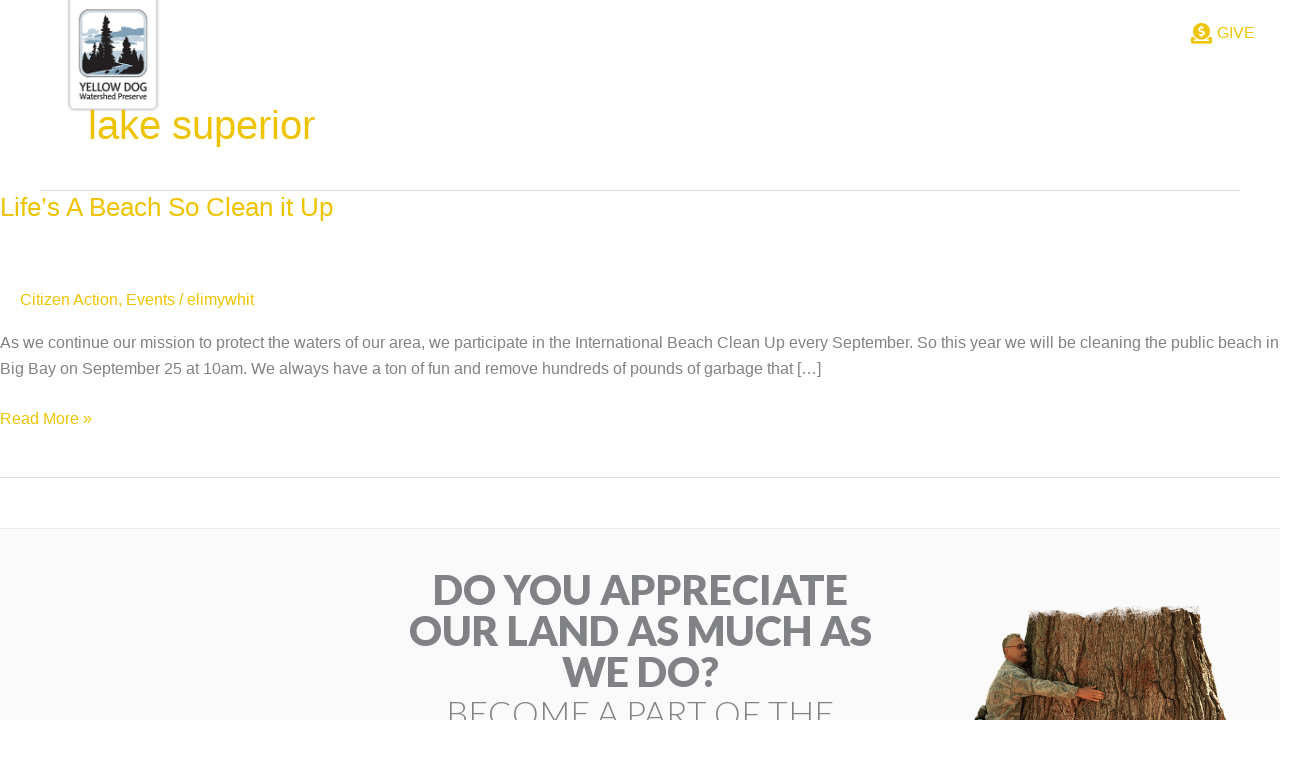

--- FILE ---
content_type: text/html; charset=UTF-8
request_url: https://yellowdogwatershed.org/wp-admin/admin-ajax.php
body_size: -480
content:
{"npeAjaxStatus":"error","npeAjaxMessage":"","status":"Success","cartTotal":0}

--- FILE ---
content_type: text/html; charset=utf-8
request_url: https://www.google.com/recaptcha/api2/anchor?ar=1&k=6LdqjVkaAAAAAJiFItjLxTxg8urEaXak6GqCrfdw&co=aHR0cHM6Ly95ZWxsb3dkb2d3YXRlcnNoZWQub3JnOjQ0Mw..&hl=en&v=N67nZn4AqZkNcbeMu4prBgzg&theme=light&size=normal&anchor-ms=20000&execute-ms=30000&cb=18vcxzxchnj6
body_size: 49548
content:
<!DOCTYPE HTML><html dir="ltr" lang="en"><head><meta http-equiv="Content-Type" content="text/html; charset=UTF-8">
<meta http-equiv="X-UA-Compatible" content="IE=edge">
<title>reCAPTCHA</title>
<style type="text/css">
/* cyrillic-ext */
@font-face {
  font-family: 'Roboto';
  font-style: normal;
  font-weight: 400;
  font-stretch: 100%;
  src: url(//fonts.gstatic.com/s/roboto/v48/KFO7CnqEu92Fr1ME7kSn66aGLdTylUAMa3GUBHMdazTgWw.woff2) format('woff2');
  unicode-range: U+0460-052F, U+1C80-1C8A, U+20B4, U+2DE0-2DFF, U+A640-A69F, U+FE2E-FE2F;
}
/* cyrillic */
@font-face {
  font-family: 'Roboto';
  font-style: normal;
  font-weight: 400;
  font-stretch: 100%;
  src: url(//fonts.gstatic.com/s/roboto/v48/KFO7CnqEu92Fr1ME7kSn66aGLdTylUAMa3iUBHMdazTgWw.woff2) format('woff2');
  unicode-range: U+0301, U+0400-045F, U+0490-0491, U+04B0-04B1, U+2116;
}
/* greek-ext */
@font-face {
  font-family: 'Roboto';
  font-style: normal;
  font-weight: 400;
  font-stretch: 100%;
  src: url(//fonts.gstatic.com/s/roboto/v48/KFO7CnqEu92Fr1ME7kSn66aGLdTylUAMa3CUBHMdazTgWw.woff2) format('woff2');
  unicode-range: U+1F00-1FFF;
}
/* greek */
@font-face {
  font-family: 'Roboto';
  font-style: normal;
  font-weight: 400;
  font-stretch: 100%;
  src: url(//fonts.gstatic.com/s/roboto/v48/KFO7CnqEu92Fr1ME7kSn66aGLdTylUAMa3-UBHMdazTgWw.woff2) format('woff2');
  unicode-range: U+0370-0377, U+037A-037F, U+0384-038A, U+038C, U+038E-03A1, U+03A3-03FF;
}
/* math */
@font-face {
  font-family: 'Roboto';
  font-style: normal;
  font-weight: 400;
  font-stretch: 100%;
  src: url(//fonts.gstatic.com/s/roboto/v48/KFO7CnqEu92Fr1ME7kSn66aGLdTylUAMawCUBHMdazTgWw.woff2) format('woff2');
  unicode-range: U+0302-0303, U+0305, U+0307-0308, U+0310, U+0312, U+0315, U+031A, U+0326-0327, U+032C, U+032F-0330, U+0332-0333, U+0338, U+033A, U+0346, U+034D, U+0391-03A1, U+03A3-03A9, U+03B1-03C9, U+03D1, U+03D5-03D6, U+03F0-03F1, U+03F4-03F5, U+2016-2017, U+2034-2038, U+203C, U+2040, U+2043, U+2047, U+2050, U+2057, U+205F, U+2070-2071, U+2074-208E, U+2090-209C, U+20D0-20DC, U+20E1, U+20E5-20EF, U+2100-2112, U+2114-2115, U+2117-2121, U+2123-214F, U+2190, U+2192, U+2194-21AE, U+21B0-21E5, U+21F1-21F2, U+21F4-2211, U+2213-2214, U+2216-22FF, U+2308-230B, U+2310, U+2319, U+231C-2321, U+2336-237A, U+237C, U+2395, U+239B-23B7, U+23D0, U+23DC-23E1, U+2474-2475, U+25AF, U+25B3, U+25B7, U+25BD, U+25C1, U+25CA, U+25CC, U+25FB, U+266D-266F, U+27C0-27FF, U+2900-2AFF, U+2B0E-2B11, U+2B30-2B4C, U+2BFE, U+3030, U+FF5B, U+FF5D, U+1D400-1D7FF, U+1EE00-1EEFF;
}
/* symbols */
@font-face {
  font-family: 'Roboto';
  font-style: normal;
  font-weight: 400;
  font-stretch: 100%;
  src: url(//fonts.gstatic.com/s/roboto/v48/KFO7CnqEu92Fr1ME7kSn66aGLdTylUAMaxKUBHMdazTgWw.woff2) format('woff2');
  unicode-range: U+0001-000C, U+000E-001F, U+007F-009F, U+20DD-20E0, U+20E2-20E4, U+2150-218F, U+2190, U+2192, U+2194-2199, U+21AF, U+21E6-21F0, U+21F3, U+2218-2219, U+2299, U+22C4-22C6, U+2300-243F, U+2440-244A, U+2460-24FF, U+25A0-27BF, U+2800-28FF, U+2921-2922, U+2981, U+29BF, U+29EB, U+2B00-2BFF, U+4DC0-4DFF, U+FFF9-FFFB, U+10140-1018E, U+10190-1019C, U+101A0, U+101D0-101FD, U+102E0-102FB, U+10E60-10E7E, U+1D2C0-1D2D3, U+1D2E0-1D37F, U+1F000-1F0FF, U+1F100-1F1AD, U+1F1E6-1F1FF, U+1F30D-1F30F, U+1F315, U+1F31C, U+1F31E, U+1F320-1F32C, U+1F336, U+1F378, U+1F37D, U+1F382, U+1F393-1F39F, U+1F3A7-1F3A8, U+1F3AC-1F3AF, U+1F3C2, U+1F3C4-1F3C6, U+1F3CA-1F3CE, U+1F3D4-1F3E0, U+1F3ED, U+1F3F1-1F3F3, U+1F3F5-1F3F7, U+1F408, U+1F415, U+1F41F, U+1F426, U+1F43F, U+1F441-1F442, U+1F444, U+1F446-1F449, U+1F44C-1F44E, U+1F453, U+1F46A, U+1F47D, U+1F4A3, U+1F4B0, U+1F4B3, U+1F4B9, U+1F4BB, U+1F4BF, U+1F4C8-1F4CB, U+1F4D6, U+1F4DA, U+1F4DF, U+1F4E3-1F4E6, U+1F4EA-1F4ED, U+1F4F7, U+1F4F9-1F4FB, U+1F4FD-1F4FE, U+1F503, U+1F507-1F50B, U+1F50D, U+1F512-1F513, U+1F53E-1F54A, U+1F54F-1F5FA, U+1F610, U+1F650-1F67F, U+1F687, U+1F68D, U+1F691, U+1F694, U+1F698, U+1F6AD, U+1F6B2, U+1F6B9-1F6BA, U+1F6BC, U+1F6C6-1F6CF, U+1F6D3-1F6D7, U+1F6E0-1F6EA, U+1F6F0-1F6F3, U+1F6F7-1F6FC, U+1F700-1F7FF, U+1F800-1F80B, U+1F810-1F847, U+1F850-1F859, U+1F860-1F887, U+1F890-1F8AD, U+1F8B0-1F8BB, U+1F8C0-1F8C1, U+1F900-1F90B, U+1F93B, U+1F946, U+1F984, U+1F996, U+1F9E9, U+1FA00-1FA6F, U+1FA70-1FA7C, U+1FA80-1FA89, U+1FA8F-1FAC6, U+1FACE-1FADC, U+1FADF-1FAE9, U+1FAF0-1FAF8, U+1FB00-1FBFF;
}
/* vietnamese */
@font-face {
  font-family: 'Roboto';
  font-style: normal;
  font-weight: 400;
  font-stretch: 100%;
  src: url(//fonts.gstatic.com/s/roboto/v48/KFO7CnqEu92Fr1ME7kSn66aGLdTylUAMa3OUBHMdazTgWw.woff2) format('woff2');
  unicode-range: U+0102-0103, U+0110-0111, U+0128-0129, U+0168-0169, U+01A0-01A1, U+01AF-01B0, U+0300-0301, U+0303-0304, U+0308-0309, U+0323, U+0329, U+1EA0-1EF9, U+20AB;
}
/* latin-ext */
@font-face {
  font-family: 'Roboto';
  font-style: normal;
  font-weight: 400;
  font-stretch: 100%;
  src: url(//fonts.gstatic.com/s/roboto/v48/KFO7CnqEu92Fr1ME7kSn66aGLdTylUAMa3KUBHMdazTgWw.woff2) format('woff2');
  unicode-range: U+0100-02BA, U+02BD-02C5, U+02C7-02CC, U+02CE-02D7, U+02DD-02FF, U+0304, U+0308, U+0329, U+1D00-1DBF, U+1E00-1E9F, U+1EF2-1EFF, U+2020, U+20A0-20AB, U+20AD-20C0, U+2113, U+2C60-2C7F, U+A720-A7FF;
}
/* latin */
@font-face {
  font-family: 'Roboto';
  font-style: normal;
  font-weight: 400;
  font-stretch: 100%;
  src: url(//fonts.gstatic.com/s/roboto/v48/KFO7CnqEu92Fr1ME7kSn66aGLdTylUAMa3yUBHMdazQ.woff2) format('woff2');
  unicode-range: U+0000-00FF, U+0131, U+0152-0153, U+02BB-02BC, U+02C6, U+02DA, U+02DC, U+0304, U+0308, U+0329, U+2000-206F, U+20AC, U+2122, U+2191, U+2193, U+2212, U+2215, U+FEFF, U+FFFD;
}
/* cyrillic-ext */
@font-face {
  font-family: 'Roboto';
  font-style: normal;
  font-weight: 500;
  font-stretch: 100%;
  src: url(//fonts.gstatic.com/s/roboto/v48/KFO7CnqEu92Fr1ME7kSn66aGLdTylUAMa3GUBHMdazTgWw.woff2) format('woff2');
  unicode-range: U+0460-052F, U+1C80-1C8A, U+20B4, U+2DE0-2DFF, U+A640-A69F, U+FE2E-FE2F;
}
/* cyrillic */
@font-face {
  font-family: 'Roboto';
  font-style: normal;
  font-weight: 500;
  font-stretch: 100%;
  src: url(//fonts.gstatic.com/s/roboto/v48/KFO7CnqEu92Fr1ME7kSn66aGLdTylUAMa3iUBHMdazTgWw.woff2) format('woff2');
  unicode-range: U+0301, U+0400-045F, U+0490-0491, U+04B0-04B1, U+2116;
}
/* greek-ext */
@font-face {
  font-family: 'Roboto';
  font-style: normal;
  font-weight: 500;
  font-stretch: 100%;
  src: url(//fonts.gstatic.com/s/roboto/v48/KFO7CnqEu92Fr1ME7kSn66aGLdTylUAMa3CUBHMdazTgWw.woff2) format('woff2');
  unicode-range: U+1F00-1FFF;
}
/* greek */
@font-face {
  font-family: 'Roboto';
  font-style: normal;
  font-weight: 500;
  font-stretch: 100%;
  src: url(//fonts.gstatic.com/s/roboto/v48/KFO7CnqEu92Fr1ME7kSn66aGLdTylUAMa3-UBHMdazTgWw.woff2) format('woff2');
  unicode-range: U+0370-0377, U+037A-037F, U+0384-038A, U+038C, U+038E-03A1, U+03A3-03FF;
}
/* math */
@font-face {
  font-family: 'Roboto';
  font-style: normal;
  font-weight: 500;
  font-stretch: 100%;
  src: url(//fonts.gstatic.com/s/roboto/v48/KFO7CnqEu92Fr1ME7kSn66aGLdTylUAMawCUBHMdazTgWw.woff2) format('woff2');
  unicode-range: U+0302-0303, U+0305, U+0307-0308, U+0310, U+0312, U+0315, U+031A, U+0326-0327, U+032C, U+032F-0330, U+0332-0333, U+0338, U+033A, U+0346, U+034D, U+0391-03A1, U+03A3-03A9, U+03B1-03C9, U+03D1, U+03D5-03D6, U+03F0-03F1, U+03F4-03F5, U+2016-2017, U+2034-2038, U+203C, U+2040, U+2043, U+2047, U+2050, U+2057, U+205F, U+2070-2071, U+2074-208E, U+2090-209C, U+20D0-20DC, U+20E1, U+20E5-20EF, U+2100-2112, U+2114-2115, U+2117-2121, U+2123-214F, U+2190, U+2192, U+2194-21AE, U+21B0-21E5, U+21F1-21F2, U+21F4-2211, U+2213-2214, U+2216-22FF, U+2308-230B, U+2310, U+2319, U+231C-2321, U+2336-237A, U+237C, U+2395, U+239B-23B7, U+23D0, U+23DC-23E1, U+2474-2475, U+25AF, U+25B3, U+25B7, U+25BD, U+25C1, U+25CA, U+25CC, U+25FB, U+266D-266F, U+27C0-27FF, U+2900-2AFF, U+2B0E-2B11, U+2B30-2B4C, U+2BFE, U+3030, U+FF5B, U+FF5D, U+1D400-1D7FF, U+1EE00-1EEFF;
}
/* symbols */
@font-face {
  font-family: 'Roboto';
  font-style: normal;
  font-weight: 500;
  font-stretch: 100%;
  src: url(//fonts.gstatic.com/s/roboto/v48/KFO7CnqEu92Fr1ME7kSn66aGLdTylUAMaxKUBHMdazTgWw.woff2) format('woff2');
  unicode-range: U+0001-000C, U+000E-001F, U+007F-009F, U+20DD-20E0, U+20E2-20E4, U+2150-218F, U+2190, U+2192, U+2194-2199, U+21AF, U+21E6-21F0, U+21F3, U+2218-2219, U+2299, U+22C4-22C6, U+2300-243F, U+2440-244A, U+2460-24FF, U+25A0-27BF, U+2800-28FF, U+2921-2922, U+2981, U+29BF, U+29EB, U+2B00-2BFF, U+4DC0-4DFF, U+FFF9-FFFB, U+10140-1018E, U+10190-1019C, U+101A0, U+101D0-101FD, U+102E0-102FB, U+10E60-10E7E, U+1D2C0-1D2D3, U+1D2E0-1D37F, U+1F000-1F0FF, U+1F100-1F1AD, U+1F1E6-1F1FF, U+1F30D-1F30F, U+1F315, U+1F31C, U+1F31E, U+1F320-1F32C, U+1F336, U+1F378, U+1F37D, U+1F382, U+1F393-1F39F, U+1F3A7-1F3A8, U+1F3AC-1F3AF, U+1F3C2, U+1F3C4-1F3C6, U+1F3CA-1F3CE, U+1F3D4-1F3E0, U+1F3ED, U+1F3F1-1F3F3, U+1F3F5-1F3F7, U+1F408, U+1F415, U+1F41F, U+1F426, U+1F43F, U+1F441-1F442, U+1F444, U+1F446-1F449, U+1F44C-1F44E, U+1F453, U+1F46A, U+1F47D, U+1F4A3, U+1F4B0, U+1F4B3, U+1F4B9, U+1F4BB, U+1F4BF, U+1F4C8-1F4CB, U+1F4D6, U+1F4DA, U+1F4DF, U+1F4E3-1F4E6, U+1F4EA-1F4ED, U+1F4F7, U+1F4F9-1F4FB, U+1F4FD-1F4FE, U+1F503, U+1F507-1F50B, U+1F50D, U+1F512-1F513, U+1F53E-1F54A, U+1F54F-1F5FA, U+1F610, U+1F650-1F67F, U+1F687, U+1F68D, U+1F691, U+1F694, U+1F698, U+1F6AD, U+1F6B2, U+1F6B9-1F6BA, U+1F6BC, U+1F6C6-1F6CF, U+1F6D3-1F6D7, U+1F6E0-1F6EA, U+1F6F0-1F6F3, U+1F6F7-1F6FC, U+1F700-1F7FF, U+1F800-1F80B, U+1F810-1F847, U+1F850-1F859, U+1F860-1F887, U+1F890-1F8AD, U+1F8B0-1F8BB, U+1F8C0-1F8C1, U+1F900-1F90B, U+1F93B, U+1F946, U+1F984, U+1F996, U+1F9E9, U+1FA00-1FA6F, U+1FA70-1FA7C, U+1FA80-1FA89, U+1FA8F-1FAC6, U+1FACE-1FADC, U+1FADF-1FAE9, U+1FAF0-1FAF8, U+1FB00-1FBFF;
}
/* vietnamese */
@font-face {
  font-family: 'Roboto';
  font-style: normal;
  font-weight: 500;
  font-stretch: 100%;
  src: url(//fonts.gstatic.com/s/roboto/v48/KFO7CnqEu92Fr1ME7kSn66aGLdTylUAMa3OUBHMdazTgWw.woff2) format('woff2');
  unicode-range: U+0102-0103, U+0110-0111, U+0128-0129, U+0168-0169, U+01A0-01A1, U+01AF-01B0, U+0300-0301, U+0303-0304, U+0308-0309, U+0323, U+0329, U+1EA0-1EF9, U+20AB;
}
/* latin-ext */
@font-face {
  font-family: 'Roboto';
  font-style: normal;
  font-weight: 500;
  font-stretch: 100%;
  src: url(//fonts.gstatic.com/s/roboto/v48/KFO7CnqEu92Fr1ME7kSn66aGLdTylUAMa3KUBHMdazTgWw.woff2) format('woff2');
  unicode-range: U+0100-02BA, U+02BD-02C5, U+02C7-02CC, U+02CE-02D7, U+02DD-02FF, U+0304, U+0308, U+0329, U+1D00-1DBF, U+1E00-1E9F, U+1EF2-1EFF, U+2020, U+20A0-20AB, U+20AD-20C0, U+2113, U+2C60-2C7F, U+A720-A7FF;
}
/* latin */
@font-face {
  font-family: 'Roboto';
  font-style: normal;
  font-weight: 500;
  font-stretch: 100%;
  src: url(//fonts.gstatic.com/s/roboto/v48/KFO7CnqEu92Fr1ME7kSn66aGLdTylUAMa3yUBHMdazQ.woff2) format('woff2');
  unicode-range: U+0000-00FF, U+0131, U+0152-0153, U+02BB-02BC, U+02C6, U+02DA, U+02DC, U+0304, U+0308, U+0329, U+2000-206F, U+20AC, U+2122, U+2191, U+2193, U+2212, U+2215, U+FEFF, U+FFFD;
}
/* cyrillic-ext */
@font-face {
  font-family: 'Roboto';
  font-style: normal;
  font-weight: 900;
  font-stretch: 100%;
  src: url(//fonts.gstatic.com/s/roboto/v48/KFO7CnqEu92Fr1ME7kSn66aGLdTylUAMa3GUBHMdazTgWw.woff2) format('woff2');
  unicode-range: U+0460-052F, U+1C80-1C8A, U+20B4, U+2DE0-2DFF, U+A640-A69F, U+FE2E-FE2F;
}
/* cyrillic */
@font-face {
  font-family: 'Roboto';
  font-style: normal;
  font-weight: 900;
  font-stretch: 100%;
  src: url(//fonts.gstatic.com/s/roboto/v48/KFO7CnqEu92Fr1ME7kSn66aGLdTylUAMa3iUBHMdazTgWw.woff2) format('woff2');
  unicode-range: U+0301, U+0400-045F, U+0490-0491, U+04B0-04B1, U+2116;
}
/* greek-ext */
@font-face {
  font-family: 'Roboto';
  font-style: normal;
  font-weight: 900;
  font-stretch: 100%;
  src: url(//fonts.gstatic.com/s/roboto/v48/KFO7CnqEu92Fr1ME7kSn66aGLdTylUAMa3CUBHMdazTgWw.woff2) format('woff2');
  unicode-range: U+1F00-1FFF;
}
/* greek */
@font-face {
  font-family: 'Roboto';
  font-style: normal;
  font-weight: 900;
  font-stretch: 100%;
  src: url(//fonts.gstatic.com/s/roboto/v48/KFO7CnqEu92Fr1ME7kSn66aGLdTylUAMa3-UBHMdazTgWw.woff2) format('woff2');
  unicode-range: U+0370-0377, U+037A-037F, U+0384-038A, U+038C, U+038E-03A1, U+03A3-03FF;
}
/* math */
@font-face {
  font-family: 'Roboto';
  font-style: normal;
  font-weight: 900;
  font-stretch: 100%;
  src: url(//fonts.gstatic.com/s/roboto/v48/KFO7CnqEu92Fr1ME7kSn66aGLdTylUAMawCUBHMdazTgWw.woff2) format('woff2');
  unicode-range: U+0302-0303, U+0305, U+0307-0308, U+0310, U+0312, U+0315, U+031A, U+0326-0327, U+032C, U+032F-0330, U+0332-0333, U+0338, U+033A, U+0346, U+034D, U+0391-03A1, U+03A3-03A9, U+03B1-03C9, U+03D1, U+03D5-03D6, U+03F0-03F1, U+03F4-03F5, U+2016-2017, U+2034-2038, U+203C, U+2040, U+2043, U+2047, U+2050, U+2057, U+205F, U+2070-2071, U+2074-208E, U+2090-209C, U+20D0-20DC, U+20E1, U+20E5-20EF, U+2100-2112, U+2114-2115, U+2117-2121, U+2123-214F, U+2190, U+2192, U+2194-21AE, U+21B0-21E5, U+21F1-21F2, U+21F4-2211, U+2213-2214, U+2216-22FF, U+2308-230B, U+2310, U+2319, U+231C-2321, U+2336-237A, U+237C, U+2395, U+239B-23B7, U+23D0, U+23DC-23E1, U+2474-2475, U+25AF, U+25B3, U+25B7, U+25BD, U+25C1, U+25CA, U+25CC, U+25FB, U+266D-266F, U+27C0-27FF, U+2900-2AFF, U+2B0E-2B11, U+2B30-2B4C, U+2BFE, U+3030, U+FF5B, U+FF5D, U+1D400-1D7FF, U+1EE00-1EEFF;
}
/* symbols */
@font-face {
  font-family: 'Roboto';
  font-style: normal;
  font-weight: 900;
  font-stretch: 100%;
  src: url(//fonts.gstatic.com/s/roboto/v48/KFO7CnqEu92Fr1ME7kSn66aGLdTylUAMaxKUBHMdazTgWw.woff2) format('woff2');
  unicode-range: U+0001-000C, U+000E-001F, U+007F-009F, U+20DD-20E0, U+20E2-20E4, U+2150-218F, U+2190, U+2192, U+2194-2199, U+21AF, U+21E6-21F0, U+21F3, U+2218-2219, U+2299, U+22C4-22C6, U+2300-243F, U+2440-244A, U+2460-24FF, U+25A0-27BF, U+2800-28FF, U+2921-2922, U+2981, U+29BF, U+29EB, U+2B00-2BFF, U+4DC0-4DFF, U+FFF9-FFFB, U+10140-1018E, U+10190-1019C, U+101A0, U+101D0-101FD, U+102E0-102FB, U+10E60-10E7E, U+1D2C0-1D2D3, U+1D2E0-1D37F, U+1F000-1F0FF, U+1F100-1F1AD, U+1F1E6-1F1FF, U+1F30D-1F30F, U+1F315, U+1F31C, U+1F31E, U+1F320-1F32C, U+1F336, U+1F378, U+1F37D, U+1F382, U+1F393-1F39F, U+1F3A7-1F3A8, U+1F3AC-1F3AF, U+1F3C2, U+1F3C4-1F3C6, U+1F3CA-1F3CE, U+1F3D4-1F3E0, U+1F3ED, U+1F3F1-1F3F3, U+1F3F5-1F3F7, U+1F408, U+1F415, U+1F41F, U+1F426, U+1F43F, U+1F441-1F442, U+1F444, U+1F446-1F449, U+1F44C-1F44E, U+1F453, U+1F46A, U+1F47D, U+1F4A3, U+1F4B0, U+1F4B3, U+1F4B9, U+1F4BB, U+1F4BF, U+1F4C8-1F4CB, U+1F4D6, U+1F4DA, U+1F4DF, U+1F4E3-1F4E6, U+1F4EA-1F4ED, U+1F4F7, U+1F4F9-1F4FB, U+1F4FD-1F4FE, U+1F503, U+1F507-1F50B, U+1F50D, U+1F512-1F513, U+1F53E-1F54A, U+1F54F-1F5FA, U+1F610, U+1F650-1F67F, U+1F687, U+1F68D, U+1F691, U+1F694, U+1F698, U+1F6AD, U+1F6B2, U+1F6B9-1F6BA, U+1F6BC, U+1F6C6-1F6CF, U+1F6D3-1F6D7, U+1F6E0-1F6EA, U+1F6F0-1F6F3, U+1F6F7-1F6FC, U+1F700-1F7FF, U+1F800-1F80B, U+1F810-1F847, U+1F850-1F859, U+1F860-1F887, U+1F890-1F8AD, U+1F8B0-1F8BB, U+1F8C0-1F8C1, U+1F900-1F90B, U+1F93B, U+1F946, U+1F984, U+1F996, U+1F9E9, U+1FA00-1FA6F, U+1FA70-1FA7C, U+1FA80-1FA89, U+1FA8F-1FAC6, U+1FACE-1FADC, U+1FADF-1FAE9, U+1FAF0-1FAF8, U+1FB00-1FBFF;
}
/* vietnamese */
@font-face {
  font-family: 'Roboto';
  font-style: normal;
  font-weight: 900;
  font-stretch: 100%;
  src: url(//fonts.gstatic.com/s/roboto/v48/KFO7CnqEu92Fr1ME7kSn66aGLdTylUAMa3OUBHMdazTgWw.woff2) format('woff2');
  unicode-range: U+0102-0103, U+0110-0111, U+0128-0129, U+0168-0169, U+01A0-01A1, U+01AF-01B0, U+0300-0301, U+0303-0304, U+0308-0309, U+0323, U+0329, U+1EA0-1EF9, U+20AB;
}
/* latin-ext */
@font-face {
  font-family: 'Roboto';
  font-style: normal;
  font-weight: 900;
  font-stretch: 100%;
  src: url(//fonts.gstatic.com/s/roboto/v48/KFO7CnqEu92Fr1ME7kSn66aGLdTylUAMa3KUBHMdazTgWw.woff2) format('woff2');
  unicode-range: U+0100-02BA, U+02BD-02C5, U+02C7-02CC, U+02CE-02D7, U+02DD-02FF, U+0304, U+0308, U+0329, U+1D00-1DBF, U+1E00-1E9F, U+1EF2-1EFF, U+2020, U+20A0-20AB, U+20AD-20C0, U+2113, U+2C60-2C7F, U+A720-A7FF;
}
/* latin */
@font-face {
  font-family: 'Roboto';
  font-style: normal;
  font-weight: 900;
  font-stretch: 100%;
  src: url(//fonts.gstatic.com/s/roboto/v48/KFO7CnqEu92Fr1ME7kSn66aGLdTylUAMa3yUBHMdazQ.woff2) format('woff2');
  unicode-range: U+0000-00FF, U+0131, U+0152-0153, U+02BB-02BC, U+02C6, U+02DA, U+02DC, U+0304, U+0308, U+0329, U+2000-206F, U+20AC, U+2122, U+2191, U+2193, U+2212, U+2215, U+FEFF, U+FFFD;
}

</style>
<link rel="stylesheet" type="text/css" href="https://www.gstatic.com/recaptcha/releases/N67nZn4AqZkNcbeMu4prBgzg/styles__ltr.css">
<script nonce="TbFoguKK4lu7yj9em5Fhrg" type="text/javascript">window['__recaptcha_api'] = 'https://www.google.com/recaptcha/api2/';</script>
<script type="text/javascript" src="https://www.gstatic.com/recaptcha/releases/N67nZn4AqZkNcbeMu4prBgzg/recaptcha__en.js" nonce="TbFoguKK4lu7yj9em5Fhrg">
      
    </script></head>
<body><div id="rc-anchor-alert" class="rc-anchor-alert"></div>
<input type="hidden" id="recaptcha-token" value="[base64]">
<script type="text/javascript" nonce="TbFoguKK4lu7yj9em5Fhrg">
      recaptcha.anchor.Main.init("[\x22ainput\x22,[\x22bgdata\x22,\x22\x22,\[base64]/[base64]/MjU1Ong/[base64]/[base64]/[base64]/[base64]/[base64]/[base64]/[base64]/[base64]/[base64]/[base64]/[base64]/[base64]/[base64]/[base64]/[base64]\\u003d\x22,\[base64]\\u003d\x22,\x22w7orw6EhesKUw406MmzDrCNDwrAHw7rCoMOIJRsOQsOVHxbDtWzCnSROFTsSwrRnworCuxbDvCDDpHBtwofClknDg2Jzwq8VwpPCnAPDjMK0w44TFEYTG8KCw5/Cn8Oiw7bDhsOQwo/Cpm8pTsO6w6pZw6fDscK6HmFiwq3Dt049a8KMw6zCp8OIGsOFwrA9EMOTEsKnUlNDw4Q1EsOsw5TDvgnCusOASioTYAwLw6/Cky5HwrLDvzlGQ8K0wpVuVsOFw73DoknDm8OmwpHDqlxWODbDp8KwJUHDhUhjOTfDicOowpPDj8OJwr3CuD3CvsKgNhHChcKrwooaw5TDgn5nw4gAAcKrdMKtwqzDrsKtUl1rw4XDmRYcUAZibcKsw4RTY8Okwr3CmVrDsQVsecO0MgfCscOSwoTDtsK/woXDt1tUdywyTS95BsK2w7tjXHDDtsK0HcKJWDrCkx7CtzrCl8Oww5TCnjfDu8Knwr3CsMOuNcOjI8OkDmXCt24AV8Kmw4DDh8KWwoHDiMK5w69twq1Mw47DlcKxeMK+wo/Ck2jCtMKYd3bDncOkwrIXKB7CrMKBLMOrD8K6w63Cv8KvUS/Cv17CnsKRw4krwq55w4t0QlU7LDxYwoTCnBTDnhtqbDRQw4QLbxAtFMOZJ3NYw6g0HisGwrYhf8K1bsKKXhHDlm/DsMKNw73DuXvClcOzMxwSA2nCscKpw67DosKtecOXL8Otw4TCt0vDlcKwHEXCrsKiH8O9wq/DnMONTCfCoDXDs0TDtsOCUcOPeMOPVcOWwqM1G8OawqHCncO/[base64]/w45vwrPCkcOOccOAwoDCl8OAR0XDhMKYwqszw7oow4Zkem4YwpFHI38OJsKhZVDDhEQvIEQVw5jDisOBbcOrfcOsw70Iw6x2w7LCt8KLwqPCqcKAJiTDrFrDiztSdy/CksO5wrsfci1aw6DChEdRwo/Cp8KxIMOlwrgLwoN6wrxOwptuwovDgkfCnkPDkR/[base64]/fsKnwoFdTnTCq8KPwpfCksKgRMOzUsKuw5PCuMKBwp3DqB/CtMO8w4/Dh8KUCjYAwqbCnsOFwpfDggZNw5/DpsKxw4DCpTIIw40yG8KfWybChMKjw7EKfcOJGwXDvG9yDlN0V8KRw4deCjvDv17CqxBYb3hMcxjDvsK/[base64]/CoTjDn3INwqofMMOYw6p3w5XDosKQP8K7w7PCohQow7EIDMKtw4klalQWw7PCoMKpDsOew4YwdiTCvcOoQMOow47ChMO7wqh0U8OVw7XCnMKbdcK+WjTDpMO2wqHCtz3DlA/CucKjwqbCm8OeV8ODwpjCgMOSfCfCk2bDpA7DvsO1wptjw4XDnzB9w5lSwrdKS8KMwo7CsijDscKFN8KOFGEFMMKYRhDChMO0Thl5EcOCDMKhw4cbwpfCmSs/LMO3wrlpWCvDhMO8w7/DoMK8w6dNw6bCglwtYMK0w5RofjzDq8KfdsKKwqDDucK9YsOLZ8K4wq5JVlU7wovDtA8IV8K+wqfCsScSW8Kxwq5uwpEAAGwXwrJ1Jzoawr9Owok5TUBiwpDDocOXwoAVwrlyLwTDpMO/IQrDhsKCGsOxwpvDuBQJXcKGwoNxwoYYw6xCwpRBAB/[base64]/CngzDoRLCpgJqIMKbBn/DlDtvw4dFw6FzwqfDuUwrwq5mwonDlcKLw6plwo3Dh8KmOA9cH8KrecOfEMKmwovCv3/CnRDCswo/wpTCiGPDtkM3TMKjw4PCkcKOw4jCosO4w7TCgMO8bMKswovDhX7DvRzDiMO6dMOpKcKELiZ7w5jDoU3DlsO4PcOPT8OCHwUlZsOQbMOQViLDuz9xdsKdw6TDt8Ofw5/[base64]/wrBMHEJARzx7wo1YwpQ1DXpGLsKMw657wpgYfVFJDG1+IizCvcOJKEYNwq3Ct8KOKcKcKknDgR3DsikSVSfDisKpdMKoesOiwo7DuEbCkTZ/w6TDjTLCs8KRwqMiS8O2w5pTwoEZwr/DrsK1w6XDp8OcIcOjL1YHQsK2fCZBW8Okw5zCiwTDjcKJwrjCo8OYTBTCgBQQcMOtMSnChcO5Y8OSbkDDp8OwdcOeWsKmwp/DolgYw6Ysw4bCiMO0wppbXijDpMOew7MuGjZ3woNrC8OeDQTDqsOHbVJnw6bCgVIKFMO+WG7Dn8O8wpTCiw3CnmfCr8Oxw5TCvVBNYcOnBHzCujXDn8Kkw7ldwpvDjcOGwr4lOFHDpH9HwrsADMOOMHdpccKDwqVQS8Ocwr/DpMOVO3XClMKaw6vCtTPDoMKcwovDucK1wow6wq8ib0dXw4/[base64]/w7XDisOUEhQwwpJsw6omOw1Ow4wSOcKXGsOxwplawrVhwrTCvMKswp4sNsK+wrHCqcKzFUXDrMK/[base64]/fcKWU8KYBi3Cu8OkHcKrw5BRQsKAwpFObMKywoAPBhPDoMO4w6XClMOhw7o5QARPwrfDsFErCnvCtz8Xwpp7wqfDh0lewrIyORtUw7M+wq/[base64]/Cv8OUCsOFw4l5wpJGasOtwo/Dm8K2eyHCnitfw5HDo2rDmgQSw7dSwrzCkAwoZR1lw5nDkXoSwofDnsK5w7Q0wpEjw5XCpcKOZgc/LCzCmGgNWsKELcO0MQnCosOdRwlaw6fCh8O5w4/CsEHDgcK/UVY/[base64]/CiWNgw77Cn8KYVn3CjHNlPDzDgH/DqsKoFARFF1jDiUByw5AlwobCmcKdw43DmH3Dr8K2L8O3w7TCuTENwpXColjDiVAiUn3Dsy5JwrcUMMOQw75qw75/wrQLw7YTw5xkEsKrw4EUw7TDu2Y7OxvDiMKTf8OSfsOYw4YcZsOuYR/[base64]/TMO0w7dxYcOvw7YiTMOMwpnChAgiMjMBW1bDl0M4wrk4OwEIcCBnw4oNwr3CtD1JL8KdYQDClX7DjkPDjsORd8KjwqACQjY8w6cTUw1mQMOGTkwNwrTDhjF/wphtR8KvHyExA8Orw4bDlcKEwrTDv8OPTsO0wogDT8K1w5bDvsOxwrLDpV8TdwDDsWMtwqnDjnjDuRE5wrgPMcOkwrfDn8ODw4vCq8OVC2DDpSUxw7jDqMK7K8Otw4QYw7TDm0jDviLDjW7DllVAAcOOY1jDnCEywonDpSE/w615w50obBnDlsOMUcKVecOYC8OfQMOTMcO5YBEPLcKqVMKzRFUVw57CvCHCsEvCrTnCkm7Dn2xlw792BcORS3kOwrDDuw5TNErCoH8WwrLCkEHDjcKqw7zChxcLwo/ChyISwo7CucK0w5jDoMKrNGXDgsKzNz4DwoAkwrJPw7rDil7CgRnDrFdxdMKbw7wmdcKowoggVFnDg8OvFwV9d8KFw5LDqjDCmAI5MVxEw6DCncOQX8Ogw4NVwo1Ewrokw7d/dsKbw5LDrsO7DhLDr8OtwqXCgsO8PnPCscKKwq3ClE3Dik3Dj8OWazUjTsOGw6Nqw5TCsmXDvsOOEMK0Wh7Dp2vDtsKoIMOKJUkJw60CcMOPw40gCsOmHTsgwp/CscOQwrpFwpgxaGLDuw0hwqDDoMKmwp3DusOHwoVrBzHClsKYNjQpwr3DiMOcIRQLa8OswoLCgTLDr8OIQy4kwo/[base64]/CqMKUKsOtdBDDqi3Dh8O/G8KawqxOw5DCsMOxw5TCtjIlDHXCom0Gw67Cr8O/WcOkwq/DjzzDpsKzworDtMO6P2rCq8KVElsawoosWUrDoMOCwqfDsMKIBwZwwr8uw5/DggJbw701KXfChwI6w4rDmnzChEHDkMKWX3vDkcOFwrvDnMK9w5IsBQQQw69BNcOscsOAA1nDp8KkwoPDtcK5JsOswqV6MMOIwqXDuMKRwrBrG8OUQMKaVD7ClMOJwqcQwo5TwpzDmVzClcOEwrLCpgjDosKmwqnDkcK3B8OSR3lnw7fCvzAnVcKNwp/Cl8OZw6rCrcOYUMKhw5nDusOiB8O8wpbCtcK4wrrDjy4WAlEhw67ClCbCuXcAw6k1NRl/wo84dcOHwqoxw5LDqsOYNcO7E2RbOE7Cj8OvchhLUMO3wq1vPMO4w7vDu0wLcsKiYcOzw7vDrzrDo8Onw7pLBcOZw7jDthQ3wqrCmsOuwqUeEiRwXsOFdQLCtGUvwqQIw5fCpiLCqj/DpMKBw4tLw67Do0zCtsOOw6/DnCHCmMKdV8OJwpUDXHHCqsKtSjAxwpg5w47ChMKJw67Du8OtNsKQwrR3WxHDhsOUfMKibsOUd8OqwqLCngnCmcKbw6zCq2plL20pw75AQRrCr8K0A1VKA0J7w6tdwq7CvMO/KwDCssO0CTvDiMOzw6XCvnbCqMKbQcKDesKWwqhUwospw6LDpyTCuCjCmsKLw7g6f2x0YcKUwozDmHzDssKPBnfDnWA1w5zCnMOAwpICwpHDuMOVwr/DoTnDulIGfU/[base64]/[base64]/DlcOWwpx6HnMYWFQzVVbClVvDgcOOw6nCqMK0BcO1wq5fCQLDjXgoaHjDtnp3FcKlM8K+fBDCnl3CqCjCs2TCmDzCuMOsVGBXwq/[base64]/bMOfTMKATcOHwr/DlQPDj0AITsOgw7TCjl3DiikXwqfDjsOMw4DCj8OrBHTCnMKOwqAew5DCmcKLw5nDkG/DsMKDw7bDiAPCssK5w5vDn3HDiMKZchbCjsKMwqfDuUvDqgrDtFg+w6p8NcO9fsOywqHCiRjCksOww5JWXMKJwp3CtsKIE2E0woHDpEXCt8K3w7twwr8EYMKIL8KhG8OwYTgQwo11FsK7wrTCh2vCgDozwobCiMKLaMO1wqUES8KydBZRwr5/wrxkesKnOcKZZ8KCdzVkw5PCnMKxPQo8bUlYMGJeO0rDgVU6IMOlXMONwovDu8K3Yj5JAcK+Iy59V8KFw47CtTxswrEKJgTDpGFIWkfDi8Oaw6vDqsKGOSrCgSlHNRrDmXPCmsOcLGPCpGs6wpzDncK0w4rDq2PDtkclw5bCqMOjwoNlw7/CmcOmScOEE8Khw73CkcOGDgMxD2LCuMOTJcO0wromCcKVDGPDkMOEAMKtDxfCkFfCkMOFw4fCmG/ClcKfDsO7w73CuDwWOSrCtC0NwqjDs8KJfcO2Q8KWWsKWw4vDvmfCq8OBwqLCl8KRA2lMw6PCqMOgwovDizEARsOkw6/CnBt5wpnDosKaw4HDgMOywqLDrMOfT8Odwo/CojrDrE/CmEdQw48Iw5XCrmouw4TDu8Knw4jCtEkJIWhJOsOPFsOnFMKSFMKjVRRcwoJgw7sVwqVJEX7DrhQaHcKODsKTw44Xwq7Dt8KgbW3CuFR+w4IYwprCgQ9cwpx4wq4YMGXDjHNXHWxtw77DoMOYB8KNNnbDtMOdw4Q9w4TDg8OAKMKpwrRdw5kWITIrwohSS2/CrS3DpH/[base64]/[base64]/DgcOvX8OUScK6wrzDnwrCn8OFd0hGw77CtQrDn8KbVsO2OsOJwqjDhMKjG8Kyw4XCkMOlScOnw7rCtsKMwqjChMO1TQFQw4/DgjXDtcKjw6Jna8Kzw5ZgfsO3McOGHivCssOzEMOvUsOHwrMPT8KmwobDgHZWwpQSABMjFcOsdxHCpFEsIMOGXsOIw6XDuG3CslHDvUE4w6TCt2sQwqrCtAZaKQDDlcKOw6Y5w4twOTrDk3dEwpTCkCI/[base64]/[base64]/DlTk0w5DCnxfDmAvClEx8wq17YMKQw7R/woZQw7gpQcO6w7fCmsKOwphOfWjDp8OYMAY5B8KEd8OjHC/DqMObC8KtDQhbLsKeFmzCvsKFw6/DkcOScRvDrsOqwpHDhcKODkwiwpPCpxbCgE4Bwpx8BsKIwqg3wrEWdMKqwqfCoBLCgTgrwqvCl8KrJXHDrsOVw7dzAcKXMGDDukTDu8Kjw6vDsi3DmcKJRgbDrQLDqytxSsKkw6smw6waw5RowrZhwrp9ZXJHXQFnT8O5w6nDrsOjVWzCkljClsOmwoZ6wpDCs8KNFg/[base64]/Dh1YiLjI0w7fDg8OSRxYwHcO2GMKvw5zCg2bDp8ODG8KQw5Edw6/CksKDw4HDnUXDnHjDm8O6w5/ChWrDpWTCgMKGw6kSw4JDwoZiVCspw4vDg8KZw6YpwqzDscKEWsKvwrkdAMOGw5Q1OFjCkSZywrNqwoE+w4oUwr7CiMOTImjChWnCuxPChhvDq8KhwoLCs8O0YsOPXcOiflRvw6Rnw5nCl0/Dt8OrLsOgw4x+w4/DjAJUOxTClSzClAthwrXChRcpGBLDmcKGVB5lw4pSDcKhNXPDtBh/[base64]/wpvCgsOYHnrDvm12PsOqJ2Zqw63DgMOgXl7DuFo/X8OfwoFjY3JHYhrDtcKQwrJBTcOncyDDrw7DhMOOw5sHwo1zwrjDh2vCsUY0wrfCqcOvw75HFMKVQMOrHhjCqsKwFm86wodgGVIHbE/[base64]/csOUw4TDtsO2w6oywqbDvsOBdVZRw5tfbcOrZ18EwrQqw4fCpXgBSwjCkBHCncOMw79QJcKpwpcAw7wMw5/ChMKALUJ0wrTCs3QDfcKzCsKfMMOow4TCpFUBP8KOwqDCssKsRk5kwoHDqcO7wrN9QMOEw6fCiz0hT3XDkxjDt8O3w4Mzw5fDsMKmwqnDhj3Dg0bCuAjDhcOJwrJuw65HcsKuwoFEYRg1TsKeJ1RjIcO2wpdJw7fCuRLDtG7Djl3DrsK2wo/CgknDqsK6woLDq2PCq8Oew5rCmQsWw6QHw4VBw6I6e0YLPcKuw4c2wqbDlcOGwp7DtMKIRz7Cl8KTSBcyU8KZasOGSsKmw4UHTcOTwphKUg/CqcONwp/Co0kKwpLDmS7DggTCoDcMFlpswrfDqAnCgsKdAMOAwpofCMKvPcOMwr3Cp0t7FGUxHcK1w48uwpFYwp1Kw6rDoRvCgMOMw6Aaw5PCnmU/w5cdaMOxOUfDvsOpw5/DmBbDqcKiwqfCsSVQwqhcwr0NwpJOw6g3DsOfCUTDukDCq8OKIVrDqcKCwr3CusOqBFIOw7TDhEURbQTCijjDnUZ4wpxLwrjDv8OIKw8QwpAnaMKqMDXDqStaM8Krw7LDrw/Cg8Kqwpw8WQjCsGV2FVXCh10nwp3Cnmlyw5zCiMKrQ27CpsOvw77Cqxp5FXoYw4RSEEDCnnEHwoHDlsK4w5bDqj/CgsO8QDTCvWvCnWZNFTc9w7YRWsOtKsOAw7jDmxbDh0jDkFpZVXYEwrB+A8KuwpRyw7ckHnNoHcOrVgbCkMO0W2YmwoXDqGvCpG/[base64]/Cu8OBW1TCtcK8woPDtn7CrSYRwrsVw6jDlcOoTycfFGjDjcOUw6TCuMOvDsO6ZMKkLMOyQ8OYD8OJcFvCowFpYsKbw4LDgsOXwqvDgElCAMOIwpHDtsOdYWA+woLDr8KUEmfDrFkpUX3CgB0qRsKcZD/DnlczTl/CnMKdVhHDskQfwp9RGcKnV8OBw4nDpcKJwoJEwq/CvyHCpcKhwrfCkn8nw5jCo8Kcw5M1wrB7WcO6w5kEJ8O/RXgXwqvCu8KGw55rw55xwpDCvsKcRMKlNsOeAMK9OsOBwoQ6NF/ClmfDr8Oxw6R7e8OPV8KoDwLDjcK1wpYUwrnCkwnDvHzClcOFw5NZw7ctTMKJwrrDn8OZHcO4ZsOcwoTDqEQuw6lKVSFqwrUIwoETwqxpSDpDwrXCnzM3TsKKwpxLw6fDqxnClzwzcWHDp3jCicOtwpJawqfCvibDk8OTwqbCkcOTaDh2w77CtsOZf8Osw5jDvz/Ch33CssKxw5jDssKPHDrDq3vCpXfCmcKkMsOAJUJ+cAYnwq/[base64]/CvMOjMMKCJmrDq8K0RDHCg8OOwodbw6BHwofDocKTdFd2e8OmWVPClEFmR8KxABLCocKmwr1nIRnCkFnDpHjCrknDv28xwo1qw5PDsyfCkyIQNcOYJnB+w4bDrsKvGGrCtArCosOMw54LwooBw5Q7HzvCnjjDk8Kww6hUw4QXNCp7w6tDEMK8EcO/QsK1wqVQw5DCnnImwo3DucKXaibCsMK2wqdgwrjCjsKfC8OSdmDCoynCgw7CvX/Clz/DsWxtwpFJwprCpsOmw6c9wogcMcOcVj5dw7bDsMOBw77DvElUw4Eewp/Cu8Onw596VFXCtMKwUMORw4Iuw4rClcK9GMKXD3R7w4EbP10fw5TDum/DlAXClcK/w4JvKWXDhsKrNcOqwpdxO3DDmcOoOMKrw7/DocOuesKpHiIqYcOcLC4uw67CucKBPcOyw6Y4BMKaGUEPTlBawoJnesKmw5nCsm/CoAjDmk0YworCmcO2w4jCgsOJX8KKYxgswqYYwpcWO8Kpw7FhKgNzw6x7TWAGdMOqw6/CrcOzWcONwozDsCTDsgDCmALClCZodMKJw4M3wrgRw7oiwoBNwr/CoQLDlV1tHwFKQBDDl8OSZ8OmakfCu8KPwq9tB1gaVcO2wp1BUmEPwrpzGcKHw4dEWQnCmDTCg8KPw5oRQ8OBN8KSwq/CgMOcw74hPcKNCMO3T8OGwqQqesOORjcsGsOrASjCkMK7w453M8K4JWLDvcOSw5vDrcK+w6Y6bHhpARUGwprCnlg4w6w8b3/[base64]/w7HDpcKack9TMMOzblxyw7HDqlotH15Rb2xXZVUSb8K7ecOTwqpVb8OOFMKcR8KxUcKlM8OpK8O8LcOzw5NXwrkRTsKpw6ZlYVAYHlQnJcKhYRlxIW1twrrDp8Opw6B2w65dwpMSw5JUawFdWibDgcKnwr5jSV7DrcKgfsK8w73CgMOuTMKuHyvClh/[base64]/OsKyUsOPf8OaSsK1OkxZZcKOwqkcw7HCnMKYw7lRADbCgMOvw6/[base64]/CtRgYVMKuw77CrcKmNMK+wqhQwqxTw7wiw7J6dAYQwoXCjcOXcw/CmS4ofcOfNsO3GsKIw7U3CjDDn8Olw7nCsMKGw4jDpznCrhvDlB3DtkHCgxjCm8O9w5XDtSDCvmt3Q8K5woPCkzrCs2XDlUYDw641w7vDiMOQw4nDixp9TcOgw5LDusKgdcOzwqHDrsKWw6/Ckzh1w6x3wq5Jw5tfw7DDsRU3wo9XO3zCh8OcHzLCml3Dh8OlQcOUw5Nuw7wgFcOSwpvDssONAXTCjBkNQy3DqiIBwqYSw5zCgTUxEyPCsFoFXcKoFkNHw6F9KCp+wp/DhMKBBGtGw75xwq1GwrkYIcK4CMO7w5LCo8Oawq3Cr8ODw5dxwq3CmBlQwofDuAzCqcKpGkjCuTPDicKWNcOSJ3Ifw5YHwpdJAXfDkA9cwqJPwrt/Jyg4VsONK8OwZsKlDMOVw6Rjw6/CqcOEUyHCiztaw5UUBcK+wpPDnFpBCHbDkiXCm3J+w5zDlg4SXsKKGBLCkzLCohxHPBLDjcOTwpFqdcKNesK/wrZew6I3wrUQVUB4wrbCkcKaw7bCnTEbwqjDtksHEhNnI8OjworCq27CoDU3woDDuRoJQXoPL8OcPSvCpMKfwpnDucKlaUTDvzteIMKUwoR5QnXCsMKJw51ZDnccWsOpw67DmCDDicO0wpkMJgPCnGsPwrBswoMdN8OXE0zDlFDDlsO5wqYAw4BZHyPDtMKgb3HDvsO/w5/CpMKhaXZSDsKPwp3DpWwMamovwo4YL0DDmm3CrD5Ae8OIw5Yvw5zCpFnDhVvCkTvDulbCsBDDsMKaecK3OAICw49cKj1kw4www5AEJ8K3HDcyVWszKB8pwpbDjlnCilTDgsOUw7s4w7h6w5TCn8KUw5x9SsOKwqLCtMOhKB/CqjjDicK0wrguwo4Ow4kwC1TCtG5Rw74pcR/[base64]/Dsm/[base64]/CvMOew6I7KTNFT1F3PMOqw77Ck8OaHlHDthg7SmgQWEPCrDlFbXUPZSRXWsKwAx7DhMO1AcO6wq7Dm8KcIWMsZmXClsOgJ8O5wqjDll/[base64]/CnAwrCcO6ZjfDqGgSWsOmw7jChUZ1w7fCrBl6G23CnUnDgA1Pw6JQCcOHdCtfw4kFFQRqwr/CvUjDm8OAw7wLJMOCRsO9EsKiw4ATGcOZwq3CusOjIsKwwrbCkcKsHlrDscObw4sROXHCpSnDpQ8LIMO9Wl0gw5vCp3rCtMO8DTfCllVkwpJjwqvCpMKHwpzCvcK5bQfCoknCrsKdw7fCmMOWOsOTw70ewrDCo8K9cnUlQ2NKBMKIw6/CrWvDhkbChTkvwqUIwqbCksOqKcKtBynDmFMJbcOJwrnCtGRYb2gFwq3Csw11w7tNVEfDtkXDniMrIcOZw4nDo8K7wrk8XVHDkMKfwoDDlsK8PMKJZcK8ecKFw67Cl2nDkzvDt8O3EcKBL17ClCpmC8OVwrQ/[base64]/[base64]/w5nCiHZlCsOHwp8mXjPCssKdA0A6w4s2JcOPXDN/SsODwoBlXMK2w4LDgVrCisKjwoMIw4NTC8Olw6MuWnI+bD9ew7s/eivDnX4ew6XDk8KHTHkwbcKqH8KrFQ1Owo/[base64]/w4J8w4jDicKpwpFOwozDg8OGwqjCgMOCQT04w5/DkMOfw4zDgCESPAhgw5fCn8OlG2vDiULDvcO4a0TCo8OfUcOGwqXDucOKwp/Cn8KUwpsnw44iw7Z/w4PDuA/[base64]/ChgNaw6bCuHzCvyrCvwV3wpzDnsKdw6gyH1Mmw4LCugDDiMKBCGUrw7dqWMKbw58UwrZ/w5TDulzDkVJww7ARwoAzw63Dr8OIw77DicKlw6YJJsKMwqrCuRHDgcOpdVbCpzbCn8OiHybCucO2Yl3DhsOgw4kXPCcdwqnDr202W8OMV8OSwp/CoDzCjcOlb8OswpXDuxp5CQHCqAvDucObw61TwrzCrMOIwoDDtRLDtMKpw7bCjiwDwo3CvlrDjcKCDy8xAQTDv8O1ZWPDmsOTwqVqw6PCiVssw7J/[base64]/[base64]/Dv8OKYsOUDVwuw5JZecKiNcKZw7VYw7XCq8OWDRYdw65kwp7CrBXCksOHdsO+AxnDhsOTwr96w403w77DkF/DoERCw5gaMR3DkCYGI8OHwrTDt1kRw6rCtcOgQUNxw7XCmMOWw77DkMOveA1QwqspwofChjwiVQrDlxzCsMKRw7DDr0RdAMOeNMOuwqXCkG7CtEbCj8KUDG4Lw4szHULDv8OvacK+w6jDg0zDpcO7w5IhGG97w4HCgMKmw6kfw4TCu0/[base64]/Du37DvcKhw4hbw67DrsOIwpMocMOiK8Kjwo3DgcKvwrg2d3ofwot6w4/CuQjCkD4IGDwAH1rCicKjbcKTwrZ5DMOpVcK7TDdBYMO0NCsOwpxgw5AzYsKzTsKkwqbCvlvCjA4KAcK3wrDDihUFecKhP8ObemIKwqvDm8OBEnDDt8Kew5UwdR/DvsKYw4dmQsKkNCvDgmd9wol+wrPDtMOdUcOTwpDCoMKDwp3CvGtsw6DDjMK3CxDDrcONwp1WbcKTGh9aJsKOfMOfw4bDuUAqOcOUTMOuw4fCl1/CsMKPTMOrLl7CsMK8LcOAw4oQXyU7dMKdN8OAwqbCucKtwrtVXcKDTMOuw5pgw7HDgcK+PkLDjCIiwpRNLHxXw4rDkSLCl8OjSnBLwoUtOlfDj8Owwo3CicObwoDCm8K/wozDmDcOwp7CiHDCsMKCw5IHXSXDmsOewoHCi8KowrIBwq/DgxY2fE3DqjfCjH0ObVbDogkdwqPDvhROP8OTAlhLe8OcwozDiMOOwrHDiWsNacKEJ8KOO8OUwownDMKeIMK7w7nCiG7CrcKPw5dQwpPDtg8/MifDlMOBwownREF5wodnw7cLEcKOw4LCkzkww7w7bRfDjsKNwq98w7fDvcOESMKhf3VPBBlWaMO4wrnCj8KsSxZJw5s/w73Cs8OOwooow57Djg8Yw5bCjzHCi2vCncKCwqtXwo/[base64]/CrsKuw7DDlMKQMcO7woHDlHfCp8OUw77CkxjDjEvCssO3FsKZwpthSw9MwoURDDsdw5rCgsKyw7fDkMKBwr3DgMKEwrkMWcO4w4DCkMOTw7piRjHDoiUwGFtmw5h2w7oawp/[base64]/[base64]/[base64]/ChMKHU3HDgFMwFsOpUMO8w7Ysw4VeKAp5wotjw5wzVsOzT8KmwpImKcOww4LDusKHCCFlw4p2w4DDvyt7w7TDscKPMzfChMK2w74kJ8O7S8OkwpTDm8O2XcKVYQ4KwpxtO8KQIsK4w5LChhxZwqwwKAZ+w7jDncK/IMKkwrkowoXCtMOqwr/Ctg9kHcKWWcOxKhfDulXCnMOOwrvDvcKawrHDlsOEK3FMwpdASypdecOnfj/CosOBUsKIbsKJw6TCtk7Djxs+wrp1w51ewojCq2kGMsOYwrfDh3Ntw6cdNMKuwqvDoMOQw5ZXVMKaMgZiwofDl8KGecKbKsKaIMK/[base64]/DkcKcw4jDtXQtw6IJw7AxPVA8IVgcw6rDmyHDgF3CmQDDgG3Dt0HDkADDscOMw7otKVTCuUZ+QsOSw4McwqrDmcKqwqczw4clIcOcE8KnwpZiPMKzwpTCpcKLw4ZBw4NUw5wvwrhyG8O/wpp3EjfDsngyw4rDsRHChMO/wpJqGEbChwlAwqc6wr4fPsOtU8OTwrU5w7psw7dIwq5geAjDhDbCgAfDjFhmwp/Du8KrY8O+w7nCh8KLwprDnsKIwoHCr8KUw4DDrcOgMWpTeWp5wr3CtjJccsOSLsO5P8Kuw4UQwqHCvQd8wrNRwr5QwpIyZGgyw44pUHEoJ8KbPcKlCmgvwr/Dm8O2w6/DiyEQa8KTYDTDs8ODF8KiA3HCnsO6w5lOKsO1XMKmw78oY8OJL8Kzw6k2w5JFwq3DlcO1wp/Cji7DvMKOw5R+DsKuJ8KlTcODVSPDtcOLUk9gVgcgw6FYw6rDq8O8wqJBw5nCqyh3w7/DoMKDw5XDgcKYwqfDhMKmHcKeScKtEkFjcMOhG8OHUsKuw6Z2wrZmTDwJdsKbw4sWbMOpw67DnMOrw7seHxDCgMOPSsOLwpnDrSPDtAIUwo0UwoNywqgdLMOFfMOiw7Umc1jDqWvCgH/ClcO5ZjZRUy0/w5vDrgdKE8KFwrpew6hEwojDunvCsMOqNcK8GsOWD8KDwpo7woEHbTohPFslw4UXw6I8w5gZaxPDpcK0aMO5w7p3wqfCssKHw5TCmmMbwqLCosKxBMKuwonCv8KfMWjCn1bDjMO9wprDvMKOO8KIOiXCsMKlwovDnRvCu8OcPQ/CjcKWc0I+w7A8w7TClTPCs0DDqMKew6wCP3jDunDDicKDa8KDTsOrVMKAPjbCmSFfwph1PMOnGg0mITRmw5fCmsKUDzbDmMOgwrTCj8OMdR1mUB7DnsOEfsOzYz4sVUlhwqPCphEpw6zCoMKLFSglw43CssKIwo9tw5cMw6jChl02wrIDDyxtw4PDo8Kjwo/DvzjDqDNvLcKgAMOfwqbDkMOBw4cyN193QDszVMKeecKuCsKPOXzDlMOVRcKwCcODwp7CmSPDhVw1Qx4nw4jDjsKUDSjDlsO/NRvCmcOgSwvDn1XCgn3Dtl3CjMK4w7p9w5TCsV46dkPDgcKfIMKPwpsWKEbCi8K4SCM2wqkfDXoyBUEWw7fCssOxwoh6wo7ClMONAsO2NMKjLQ7DlsKwLMKeJcOMw7hFdQnCg8O0HMOnAsK3wqdoNStSwqnDtFsLO8OIw7/CicKVw4lCw5HCpGl5A28QccKmHMOBw71KwpZZWsKeVEZswqPCmkXDkl3CncOjw6/CscKzw4EYwoVnSsOiw77CrcO4aXfCnWtTwq3DnHlmw5cJQMOMcMK0ERctw6sqZ8OewpbDqcK6G8OgecKHw6tKMk/CssKaeMKdRcKHOFACwoZfwrANXcOiw4LCgsO3wr5ZLsKAcRIrw4wTw5fCpFPDvMOZw7IxwqLDpsK9IMKyRcK2Ygp2woJzLmzDt8KiBkRtw7zCp8OPWsO+ITTCj2zCuSEjFsKvQMOLZMOMLcOLfcOhMcKkw7DCpw/DjlPDmsKqQWHCpGHCl8KfU8KCwrHDtcO2w65Yw7LCj38qM3DCksK/w4PDkTvDuMKuwpcTCMOoEsOxZsKnw79lw63DqnfDqHbClV/DpD3DvDvDucOzwqxcw7bCtcOmwrQNwppYwrl1wrYJw7vCisKrNg3CpBbCvzjDhcOiZcO4T8K5KMOZUcO0K8KoEzZEbA7CmMKjPsKawo8yKBAAKcOuwoBsf8Opf8O4IMK8w5HDpMOpwpJ/PsOoTCLDtmzCpRPDqHvCinFvwrdXb1IIUMKMwojDqXrDoA0tw5bCtmnDp8OoJMKnwrAqw5zDr8Kyw6kLw7/CrMOhw4l4w5k1woDDrMOowpzChCDDuEnCjcOaWGfCsMK9KcKzworCuFjCksObw5ReLMK7w4FMUMOPMcKgw5UmIcOfwrDDpsO0WWvClC7Dg0gSwrgwSFlODxTDkV/CvMOqVRtSwpIUwrVEwqjDh8Kyw71ZHsKCw4RnwqIgwrnCphrDonPCssOrw5bDsV/[base64]/w5lTwrDCilrCtMOlP8O9wq48BsOPDMK1w7jDpG45IcOlZmrCnyLDphslRMOnw4jDs2YtccKYwpdPL8OaWRjCpcOeGcKnVMOEFijCv8OxCsOpFTksTXHCmMK8OcKewolzNkBQw6c7AsKfw6vDo8OZHMKgwqAAck3DjxXDhUVldcK9FcOjwpbDpjnDicKzDcOwNmPCm8O/WlgySBvChiPCusKqw6/CrQrDlUQlw7ApZD4NNkNkWcK+wq7DtjvDlCLDk8OUw7lrwot1wq1dQMO6Z8K1w5V5JmIxZgHCp1JAMMKJw5FzwqrDsMOhesKMw5jCkcO1wrvDj8Oze8Khw7dgCcOFw5jDu8OpwoHDq8Orw5clC8KmWsKQw5HDr8Krw4wcw4/DsMOvGTYENzBgw4RJF3I3w741w7cqfSjCrMKtwqV8woQFRz3ClMO/TArCsDEEwrXCjMKqSTPDiwglwoPDnMO6w6fDvMKCw4gMwqwXNm8JD8Oaw6rDoTLCt0VWQA/CucOCRsOwwojCi8KwwrvCrsKpw4jCtz4EwoliKcOqesOWw6rDm3sbwqB+bsO1KMKZw5fDmsOkw55WfcKqw5IefMKrLSxkw6rChcObwqPDrFMRbV1KTcKIwozCu2UDw5xEdsOWwqozH8K3wqzCojpmwptAw7Eiw559wrTCsm/Dk8KJXyfDuGPDl8KAS0LCjMKLOTjCmsOkZx4sw7rCnkHDksORe8KNRynCmsKHwr/DsMKeworDuWIBVV5/[base64]/Dg8KMw45pw5ddw4DCiGvCiy9dBMKRwoHCj8KFcw9zJsOtw4RtwqrCp13CucO4ZGE4woogw7NMT8KaaDwCPMK4W8OdwqDCuQ1Bw65RwqfDvDkqwrgBw73Cv8KKecKLw4PCtAlgwq9lZjQCw4nDm8K/w73DssKnRErDhlrCisKlXBptEnzDiMKZKsOXUB01NQU0NUzDuMOJRmYOEwhPwqfDpirDscKKw5pFwr7Cv18iwqA2woBue2zDqsKlI8OKwqXChMKgLsOhd8OEBhciHSdjKBBQwrHDvE7CmkchHj/[base64]/TwXDrRnClHkqAcORSnDDlsK5c8KffXfCnsObQcOMcGHDjcO7VhHDqz/DkMOgLcK8IwLChMKbZ0gtcGx5asOJJ3sxw6RNBMKaw6FCw7LCuXAPwqrCs8KOw4TCtsK3FMKDKTc9O0o0eT3Dv8OYO0IJPcK1b3jCg8KSw7vDo0cTw6/DicOReCxEwpwFKMKOXcKXRxXCu8KAwr0vNhrDm8OFHcOgw4h5wr/DtwjDvzfDhRppw5M2wo7DssO0wqs6ICbDlsOvwoPDngEow7/DpcKLXsKOw4jCoEvDl8K4wpHCqcKIworDpsO2wo7DpEzDuMOgw6dSRj1qwrnCt8O6w7/DlgsIIDLCvFhvQsKmC8OSw5jDj8KIwq5UwqQRE8OxXRbCuT/Dgk/CnMKwGsOtw55gKsOHWcOgwqHClMOnG8ONZsKVw7jCu08ANMKxPSLCnhnDlETChR8aw4sMXgnDlcOSw5PDpcKJBcKfAMKtZsKOUMKKGn8Fw7UDWlUewozCvcO8KjrDtsKvJcOqwpN1wrAvQ8KKwrXDosKgeMOGNyXDnsK/[base64]/CqsK6w51SScOHw70/TsOnIlp+aXTComrCrCfCrcKvwqHCrcKjwqnCgRtmEMOyRC/[base64]/Cj8KJwo7Dp8OVQ8Ohwrt3wrEpwpTCqMOVZVhNVXZaw5ZGwocawrfCrMKDw5XDhDbDrnTDpcKyCA/Ct8KRRsOLfcKua8KQXwjDrcOtwp05wqHCp2FfGCXCvsOSw7koSsKgbk/ClT3DqWQqwrJ6UQxPwp8cWsOlCVPCoQvCs8OGw7ZOwpo2w7HChHfDtcK3wqhvwrFhwpNNwrgXXwXCgcKtwqwlHcKzY8OHwoBhcihaDSImL8Kew6cXw6XDhVo/[base64]/CjCbCnVwEGizCg8K+wrMxw6Z2TMOAaRfDnMO1w5rDncOlW1XDqMOOwqBlwpNwSF5pGcOSWAxlwqbCoMO/TwILR39ACMKUScOGDQzCrho+W8K4GsK/bUA8w6XDscKZSsO7w4BAbHnDpWF1P0TDpcONw6fDhiXDmS3DpEfDpMOdPRR6csKBUmVNwp8Yw7nCmcOeJsK7FsKgJQd+wojCoHsuAMKQw7zCvsKLMcKww77DrMKKT3sGe8O6BMOWw7TCpnDDksOyQWPCmMK5ez/CmMKYUzBiw4BlwqIgwpzDjQvDtsOlwowxdsOWEcOyM8KUHcOwQsODfcK8CsKzwqANwow+wrlAwoFfXsKaflvCu8OGaSY+XCUzJMOjZMKyOcKNwpJNTE7Cg3DCknvDoMOhw5dUahXDlMKLwr/CpMKOwrvCgMOWw6VVXcKYMz4rwo7DkcOKeQvCvH1aacOsCWbDocKdwqZeDcKpwolkw5zDvcOJOksqwp3DoMO6GFQPwonDrwDDjhPDp8OVLcK0Jm02woTDgH7DrTjDix9uw7BIaMObwrbDgRZAwrF/wpcpX8OVwrsvAHjDkT/DksKdwq1YNsOMw4pgw6lqwolfw7kQwpUow4XDg8KXTwTCpkZgwqsFwrvDmQTDlUl8w6QZwoV4w7I1wo/Drzs7SsK3QsOpw6jCgcO3wq9NwqnDvsKvwqvDkH4Pwpkuw6/DsQbCt27Dqn7CjmTCgcOGw7HDhcO1a0Vawr0Hwq3DhR3Dl8O5w6PDsAtifn3DvsOAGy4LIsOfQBw+w5vDvgHClsOaEn3CnsK/I8O1w53DicOnw5XDnsOjwr3Djmofwr0tPcO1w4c1wogmwqfDoybCk8O8NDDDtcOHV2zCm8OqdHxlUcOzScKtwq/Cm8Olw63DglMSLHPDtMKiwqFsw4/DmETCmsKNw63DuMOowog8w7jDrMKyaSDDiyBVEBnDii1aw5h9BUvDsRPCjsK3QxHDgsKGw44zMCYdI8O2K8Kbw7HCi8KJwovCnnEEbmLCo8OlA8Krw5VDaV7CrcKAwqnDmxUsVjjDoMOBVMKpw4/CjzNmwoRdwqbCnMOgcsOUw6fCp1vCixEyw7LDoDBcwo/Dl8Kbwr/[base64]/Cp8Oiw5tiU8KsG8K6w5Bgwp9lwonDr8KYwo8pX1bDrsKuwp9TwrgYLMK8fMKjw6fCvxYHR8KdN8KGw6nCm8OvVi99w5bDjAzDuHXCrgxlKmgjCyvCn8O1BlYOworCqVvClmfCrsOkwp/Dl8KzLzrCkxDCnDJuUH7CllLCgRDCk8OpD0zDqMKrw7jDokh7w5JEw6PCsBHCvMKqKsK1w7TDgsK4w77ChC09wrnCuilGwofCmMOwwq7Dh1t8wqbChUnCj8KNfcKcwpXCtmobwoZhJWzCu8Klw70yw6ZHBFtaw4DCj0N/wrknwq7CrU50D1JdwqZBwpvCkSAQwrMGwrLDu2DDmsOHEsO1w4TDicKtdcO3w6k/dcKjwrJMwpcaw6LDj8O8BHQZwrHCscOzwro4w5rCihrDm8KyNizDgRhowo/Cr8KTw6hxw7BEYsOBUUY\\u003d\x22],null,[\x22conf\x22,null,\x226LdqjVkaAAAAAJiFItjLxTxg8urEaXak6GqCrfdw\x22,0,null,null,null,1,[21,125,63,73,95,87,41,43,42,83,102,105,109,121],[7059694,307],0,null,null,null,null,0,null,0,1,700,1,null,0,\[base64]/76lBhn6iwkZoQoZnOKMAhmv8xEZ\x22,0,0,null,null,1,null,0,0,null,null,null,0],\x22https://yellowdogwatershed.org:443\x22,null,[1,1,1],null,null,null,0,3600,[\x22https://www.google.com/intl/en/policies/privacy/\x22,\x22https://www.google.com/intl/en/policies/terms/\x22],\x22CMQrrNWjQRxFIfcWS7/LD+XwnanPeqOW1WvXAcFK0NM\\u003d\x22,0,0,null,1,1769894282247,0,0,[25,113,92,240],null,[155,101,179,227],\x22RC-CqUcyxJmYWz-2w\x22,null,null,null,null,null,\x220dAFcWeA4X4i5MgS7UV02E8ieFnYge3R2A642xJ6a_b2biKmQLMmh-N-wp2O9ogIlEqufszQ8c1nXytKNSxV6Y2jztnlv5kPj7VA\x22,1769977082074]");
    </script></body></html>

--- FILE ---
content_type: text/css
request_url: https://yellowdogwatershed.org/wp-content/uploads/bb-plugin/cache/443bee79fedea3e8104aa850a64c45c0-layout-bundle.css?ver=2.10.0.5-1.5.2.1
body_size: 10082
content:
.fl-builder-content *,.fl-builder-content *:before,.fl-builder-content *:after {-webkit-box-sizing: border-box;-moz-box-sizing: border-box;box-sizing: border-box;}.fl-row:before,.fl-row:after,.fl-row-content:before,.fl-row-content:after,.fl-col-group:before,.fl-col-group:after,.fl-col:before,.fl-col:after,.fl-module:not([data-accepts]):before,.fl-module:not([data-accepts]):after,.fl-module-content:before,.fl-module-content:after {display: table;content: " ";}.fl-row:after,.fl-row-content:after,.fl-col-group:after,.fl-col:after,.fl-module:not([data-accepts]):after,.fl-module-content:after {clear: both;}.fl-clear {clear: both;}.fl-row,.fl-row-content {margin-left: auto;margin-right: auto;min-width: 0;}.fl-row-content-wrap {position: relative;}.fl-builder-mobile .fl-row-bg-photo .fl-row-content-wrap {background-attachment: scroll;}.fl-row-bg-video,.fl-row-bg-video .fl-row-content,.fl-row-bg-embed,.fl-row-bg-embed .fl-row-content {position: relative;}.fl-row-bg-video .fl-bg-video,.fl-row-bg-embed .fl-bg-embed-code {bottom: 0;left: 0;overflow: hidden;position: absolute;right: 0;top: 0;}.fl-row-bg-video .fl-bg-video video,.fl-row-bg-embed .fl-bg-embed-code video {bottom: 0;left: 0px;max-width: none;position: absolute;right: 0;top: 0px;}.fl-row-bg-video .fl-bg-video video {min-width: 100%;min-height: 100%;width: auto;height: auto;}.fl-row-bg-video .fl-bg-video iframe,.fl-row-bg-embed .fl-bg-embed-code iframe {pointer-events: none;width: 100vw;height: 56.25vw; max-width: none;min-height: 100vh;min-width: 177.77vh; position: absolute;top: 50%;left: 50%;-ms-transform: translate(-50%, -50%); -webkit-transform: translate(-50%, -50%); transform: translate(-50%, -50%);}.fl-bg-video-fallback {background-position: 50% 50%;background-repeat: no-repeat;background-size: cover;bottom: 0px;left: 0px;position: absolute;right: 0px;top: 0px;}.fl-row-bg-slideshow,.fl-row-bg-slideshow .fl-row-content {position: relative;}.fl-row .fl-bg-slideshow {bottom: 0;left: 0;overflow: hidden;position: absolute;right: 0;top: 0;z-index: 0;}.fl-builder-edit .fl-row .fl-bg-slideshow * {bottom: 0;height: auto !important;left: 0;position: absolute !important;right: 0;top: 0;}.fl-row-bg-overlay .fl-row-content-wrap:after {border-radius: inherit;content: '';display: block;position: absolute;top: 0;right: 0;bottom: 0;left: 0;z-index: 0;}.fl-row-bg-overlay .fl-row-content {position: relative;z-index: 1;}.fl-row-default-height .fl-row-content-wrap,.fl-row-custom-height .fl-row-content-wrap {display: -webkit-box;display: -webkit-flex;display: -ms-flexbox;display: flex;min-height: 100vh;}.fl-row-overlap-top .fl-row-content-wrap {display: -webkit-inline-box;display: -webkit-inline-flex;display: -moz-inline-box;display: -ms-inline-flexbox;display: inline-flex;width: 100%;}.fl-row-default-height .fl-row-content-wrap,.fl-row-custom-height .fl-row-content-wrap {min-height: 0;}.fl-row-default-height .fl-row-content,.fl-row-full-height .fl-row-content,.fl-row-custom-height .fl-row-content {-webkit-box-flex: 1 1 auto; -moz-box-flex: 1 1 auto;-webkit-flex: 1 1 auto;-ms-flex: 1 1 auto;flex: 1 1 auto;}.fl-row-default-height .fl-row-full-width.fl-row-content,.fl-row-full-height .fl-row-full-width.fl-row-content,.fl-row-custom-height .fl-row-full-width.fl-row-content {max-width: 100%;width: 100%;}.fl-row-default-height.fl-row-align-center .fl-row-content-wrap,.fl-row-full-height.fl-row-align-center .fl-row-content-wrap,.fl-row-custom-height.fl-row-align-center .fl-row-content-wrap {-webkit-align-items: center;-webkit-box-align: center;-webkit-box-pack: center;-webkit-justify-content: center;-ms-flex-align: center;-ms-flex-pack: center;justify-content: center;align-items: center;}.fl-row-default-height.fl-row-align-bottom .fl-row-content-wrap,.fl-row-full-height.fl-row-align-bottom .fl-row-content-wrap,.fl-row-custom-height.fl-row-align-bottom .fl-row-content-wrap {-webkit-align-items: flex-end;-webkit-justify-content: flex-end;-webkit-box-align: end;-webkit-box-pack: end;-ms-flex-align: end;-ms-flex-pack: end;justify-content: flex-end;align-items: flex-end;}.fl-col-group-equal-height {display: flex;flex-wrap: wrap;width: 100%;}.fl-col-group-equal-height.fl-col-group-has-child-loading {flex-wrap: nowrap;}.fl-col-group-equal-height .fl-col,.fl-col-group-equal-height .fl-col-content {display: flex;flex: 1 1 auto;}.fl-col-group-equal-height .fl-col-content {flex-direction: column;flex-shrink: 1;min-width: 1px;max-width: 100%;width: 100%;}.fl-col-group-equal-height:before,.fl-col-group-equal-height .fl-col:before,.fl-col-group-equal-height .fl-col-content:before,.fl-col-group-equal-height:after,.fl-col-group-equal-height .fl-col:after,.fl-col-group-equal-height .fl-col-content:after{content: none;}.fl-col-group-nested.fl-col-group-equal-height.fl-col-group-align-top .fl-col-content,.fl-col-group-equal-height.fl-col-group-align-top .fl-col-content {justify-content: flex-start;}.fl-col-group-nested.fl-col-group-equal-height.fl-col-group-align-center .fl-col-content,.fl-col-group-equal-height.fl-col-group-align-center .fl-col-content {justify-content: center;}.fl-col-group-nested.fl-col-group-equal-height.fl-col-group-align-bottom .fl-col-content,.fl-col-group-equal-height.fl-col-group-align-bottom .fl-col-content {justify-content: flex-end;}.fl-col-group-equal-height.fl-col-group-align-center .fl-col-group {width: 100%;}.fl-col {float: left;min-height: 1px;}.fl-col-bg-overlay .fl-col-content {position: relative;}.fl-col-bg-overlay .fl-col-content:after {border-radius: inherit;content: '';display: block;position: absolute;top: 0;right: 0;bottom: 0;left: 0;z-index: 0;}.fl-col-bg-overlay .fl-module {position: relative;z-index: 2;}.single:not(.woocommerce).single-fl-builder-template .fl-content {width: 100%;}.fl-builder-layer {position: absolute;top:0;left:0;right: 0;bottom: 0;z-index: 0;pointer-events: none;overflow: hidden;}.fl-builder-shape-layer {z-index: 0;}.fl-builder-shape-layer.fl-builder-bottom-edge-layer {z-index: 1;}.fl-row-bg-overlay .fl-builder-shape-layer {z-index: 1;}.fl-row-bg-overlay .fl-builder-shape-layer.fl-builder-bottom-edge-layer {z-index: 2;}.fl-row-has-layers .fl-row-content {z-index: 1;}.fl-row-bg-overlay .fl-row-content {z-index: 2;}.fl-builder-layer > * {display: block;position: absolute;top:0;left:0;width: 100%;}.fl-builder-layer + .fl-row-content {position: relative;}.fl-builder-layer .fl-shape {fill: #aaa;stroke: none;stroke-width: 0;width:100%;}@supports (-webkit-touch-callout: inherit) {.fl-row.fl-row-bg-parallax .fl-row-content-wrap,.fl-row.fl-row-bg-fixed .fl-row-content-wrap {background-position: center !important;background-attachment: scroll !important;}}@supports (-webkit-touch-callout: none) {.fl-row.fl-row-bg-fixed .fl-row-content-wrap {background-position: center !important;background-attachment: scroll !important;}}.fl-clearfix:before,.fl-clearfix:after {display: table;content: " ";}.fl-clearfix:after {clear: both;}.sr-only {position: absolute;width: 1px;height: 1px;padding: 0;overflow: hidden;clip: rect(0,0,0,0);white-space: nowrap;border: 0;}.fl-builder-content .fl-button:is(a, button),.fl-builder-content a.fl-button:visited {border-radius: 4px;display: inline-block;font-size: 16px;font-weight: normal;line-height: 18px;padding: 12px 24px;text-decoration: none;text-shadow: none;}.fl-builder-content .fl-button:hover {text-decoration: none;}.fl-builder-content .fl-button:active {position: relative;top: 1px;}.fl-builder-content .fl-button-width-full .fl-button {width: 100%;display: block;text-align: center;}.fl-builder-content .fl-button-width-custom .fl-button {display: inline-block;text-align: center;max-width: 100%;}.fl-builder-content .fl-button-left {text-align: left;}.fl-builder-content .fl-button-center {text-align: center;}.fl-builder-content .fl-button-right {text-align: right;}.fl-builder-content .fl-button i {font-size: 1.3em;height: auto;margin-right:8px;vertical-align: middle;width: auto;}.fl-builder-content .fl-button i.fl-button-icon-after {margin-left: 8px;margin-right: 0;}.fl-builder-content .fl-button-has-icon .fl-button-text {vertical-align: middle;}.fl-icon-wrap {display: inline-block;}.fl-icon {display: table-cell;vertical-align: middle;}.fl-icon a {text-decoration: none;}.fl-icon i {float: right;height: auto;width: auto;}.fl-icon i:before {border: none !important;height: auto;width: auto;}.fl-icon-text {display: table-cell;text-align: left;padding-left: 15px;vertical-align: middle;}.fl-icon-text-empty {display: none;}.fl-icon-text *:last-child {margin: 0 !important;padding: 0 !important;}.fl-icon-text a {text-decoration: none;}.fl-icon-text span {display: block;}.fl-icon-text span.mce-edit-focus {min-width: 1px;}.fl-module img {max-width: 100%;}.fl-photo {line-height: 0;position: relative;}.fl-photo-align-left {text-align: left;}.fl-photo-align-center {text-align: center;}.fl-photo-align-right {text-align: right;}.fl-photo-content {display: inline-block;line-height: 0;position: relative;max-width: 100%;}.fl-photo-img-svg {width: 100%;}.fl-photo-content img {display: inline;height: auto;max-width: 100%;}.fl-photo-crop-circle img {-webkit-border-radius: 100%;-moz-border-radius: 100%;border-radius: 100%;}.fl-photo-caption {font-size: 13px;line-height: 18px;overflow: hidden;text-overflow: ellipsis;}.fl-photo-caption-below {padding-bottom: 20px;padding-top: 10px;}.fl-photo-caption-hover {background: rgba(0,0,0,0.7);bottom: 0;color: #fff;left: 0;opacity: 0;filter: alpha(opacity = 0);padding: 10px 15px;position: absolute;right: 0;-webkit-transition:opacity 0.3s ease-in;-moz-transition:opacity 0.3s ease-in;transition:opacity 0.3s ease-in;}.fl-photo-content:hover .fl-photo-caption-hover {opacity: 100;filter: alpha(opacity = 100);}.fl-builder-pagination,.fl-builder-pagination-load-more {padding: 40px 0;}.fl-builder-pagination ul.page-numbers {list-style: none;margin: 0;padding: 0;text-align: center;}.fl-builder-pagination li {display: inline-block;list-style: none;margin: 0;padding: 0;}.fl-builder-pagination li a.page-numbers,.fl-builder-pagination li span.page-numbers {border: 1px solid #e6e6e6;display: inline-block;padding: 5px 10px;margin: 0 0 5px;}.fl-builder-pagination li a.page-numbers:hover,.fl-builder-pagination li span.current {background: #f5f5f5;text-decoration: none;}.fl-slideshow,.fl-slideshow * {-webkit-box-sizing: content-box;-moz-box-sizing: content-box;box-sizing: content-box;}.fl-slideshow .fl-slideshow-image img {max-width: none !important;}.fl-slideshow-social {line-height: 0 !important;}.fl-slideshow-social * {margin: 0 !important;}.fl-builder-content .bx-wrapper .bx-viewport {background: transparent;border: none;box-shadow: none;left: 0;}.mfp-wrap button.mfp-arrow,.mfp-wrap button.mfp-arrow:active,.mfp-wrap button.mfp-arrow:hover,.mfp-wrap button.mfp-arrow:focus {background: transparent !important;border: none !important;outline: none;position: absolute;top: 50%;box-shadow: none !important;}.mfp-wrap .mfp-close,.mfp-wrap .mfp-close:active,.mfp-wrap .mfp-close:hover,.mfp-wrap .mfp-close:focus {background: transparent !important;border: none !important;outline: none;position: absolute;top: 0;box-shadow: none !important;}.admin-bar .mfp-wrap .mfp-close,.admin-bar .mfp-wrap .mfp-close:active,.admin-bar .mfp-wrap .mfp-close:hover,.admin-bar .mfp-wrap .mfp-close:focus {top: 32px!important;}img.mfp-img {padding: 0;}.mfp-counter {display: none;}.mfp-wrap .mfp-preloader.fa {font-size: 30px;}.fl-form-field {margin-bottom: 15px;}.fl-form-field input.fl-form-error {border-color: #DD6420;}.fl-form-error-message {clear: both;color: #DD6420;display: none;padding-top: 8px;font-size: 12px;font-weight: lighter;}.fl-form-button-disabled {opacity: 0.5;}.fl-animation {opacity: 0;}body.fl-no-js .fl-animation {opacity: 1;}.fl-builder-preview .fl-animation,.fl-builder-edit .fl-animation,.fl-animated {opacity: 1;}.fl-animated {animation-fill-mode: both;}.fl-button.fl-button-icon-animation i {width: 0 !important;opacity: 0;transition: all 0.2s ease-out;}.fl-button.fl-button-icon-animation:hover i {opacity: 1 !important;}.fl-button.fl-button-icon-animation i.fl-button-icon-after {margin-left: 0px !important;}.fl-button.fl-button-icon-animation:hover i.fl-button-icon-after {margin-left: 10px !important;}.fl-button.fl-button-icon-animation i.fl-button-icon-before {margin-right: 0 !important;}.fl-button.fl-button-icon-animation:hover i.fl-button-icon-before {margin-right: 20px !important;margin-left: -10px;}.fl-builder-content .fl-button:is(a, button),.fl-builder-content a.fl-button:visited {background: #fafafa;border: 1px solid #ccc;color: #333;}.fl-builder-content .fl-button:is(a, button) *,.fl-builder-content a.fl-button:visited * {color: #333;}@media (max-width: 1200px) {}@media (max-width: 992px) { .fl-col-group.fl-col-group-medium-reversed {display: -webkit-flex;display: flex;-webkit-flex-wrap: wrap-reverse;flex-wrap: wrap-reverse;flex-direction: row-reverse;} }@media (max-width: 768px) { .fl-row-content-wrap {background-attachment: scroll !important;}.fl-row-bg-parallax .fl-row-content-wrap {background-attachment: scroll !important;background-position: center center !important;}.fl-col-group.fl-col-group-equal-height {display: block;}.fl-col-group.fl-col-group-equal-height.fl-col-group-custom-width {display: -webkit-box;display: -webkit-flex;display: flex;}.fl-col-group.fl-col-group-responsive-reversed {display: -webkit-flex;display: flex;-webkit-flex-wrap: wrap-reverse;flex-wrap: wrap-reverse;flex-direction: row-reverse;}.fl-col-group.fl-col-group-responsive-reversed .fl-col:not(.fl-col-small-custom-width) {flex-basis: 100%;width: 100% !important;}.fl-col-group.fl-col-group-medium-reversed:not(.fl-col-group-responsive-reversed) {display: unset;display: unset;-webkit-flex-wrap: unset;flex-wrap: unset;flex-direction: unset;}.fl-col {clear: both;float: none;margin-left: auto;margin-right: auto;width: auto !important;}.fl-col-small:not(.fl-col-small-full-width) {max-width: 400px;}.fl-block-col-resize {display:none;}.fl-row[data-node] .fl-row-content-wrap {margin: 0;padding-left: 0;padding-right: 0;}.fl-row[data-node] .fl-bg-video,.fl-row[data-node] .fl-bg-slideshow {left: 0;right: 0;}.fl-col[data-node] .fl-col-content {margin: 0;padding-left: 0;padding-right: 0;} }@media (min-width: 1201px) {html .fl-visible-large:not(.fl-visible-desktop),html .fl-visible-medium:not(.fl-visible-desktop),html .fl-visible-mobile:not(.fl-visible-desktop) {display: none;}}@media (min-width: 993px) and (max-width: 1200px) {html .fl-visible-desktop:not(.fl-visible-large),html .fl-visible-medium:not(.fl-visible-large),html .fl-visible-mobile:not(.fl-visible-large) {display: none;}}@media (min-width: 769px) and (max-width: 992px) {html .fl-visible-desktop:not(.fl-visible-medium),html .fl-visible-large:not(.fl-visible-medium),html .fl-visible-mobile:not(.fl-visible-medium) {display: none;}}@media (max-width: 768px) {html .fl-visible-desktop:not(.fl-visible-mobile),html .fl-visible-large:not(.fl-visible-mobile),html .fl-visible-medium:not(.fl-visible-mobile) {display: none;}}.fl-col-content {display: flex;flex-direction: column;margin-top: 0px;margin-right: 0px;margin-bottom: 0px;margin-left: 0px;padding-top: 0px;padding-right: 0px;padding-bottom: 0px;padding-left: 0px;}.fl-row-fixed-width {max-width: 1100px;}.fl-builder-content > .fl-module-box {margin: 0;}.fl-row-content-wrap {margin-top: 0px;margin-right: 0px;margin-bottom: 0px;margin-left: 0px;padding-top: 20px;padding-right: 20px;padding-bottom: 20px;padding-left: 20px;}.fl-module-content, .fl-module:where(.fl-module:not(:has(> .fl-module-content))) {margin-top: 20px;margin-right: 20px;margin-bottom: 20px;margin-left: 20px;}.fl-node-5cc852c44d2cf > .fl-row-content-wrap {background-color: #fafafa;border-style: solid;border-width: 0;background-clip: border-box;border-color: #eaeaea;border-top-width: 1px;} .fl-node-5cc852c44d2cf > .fl-row-content-wrap {margin-top:50px;} .fl-node-5cc852c44d2cf > .fl-row-content-wrap {padding-top:40px;padding-right:0px;padding-bottom:0px;padding-left:0px;}.fl-node-5cc0a591da111 > .fl-row-content-wrap {background-color: #232020;} .fl-node-5cc0a591da111 > .fl-row-content-wrap {padding-bottom:0px;}.fl-node-5cc9c1d70f846 > .fl-row-content-wrap {background-color: #eec300;} .fl-node-5cc9c1d70f846 > .fl-row-content-wrap {padding-top:0px;padding-right:0px;padding-bottom:0px;padding-left:0px;}.fl-node-5cc0a74f0d801 > .fl-row-content-wrap {background-image: linear-gradient(180deg, #eec300 70%, #ee9700 100%);} .fl-node-5cc0a74f0d801 > .fl-row-content-wrap {padding-top:30px;padding-bottom:100px;}@media ( max-width: 992px ) { .fl-node-5cc0a74f0d801.fl-row > .fl-row-content-wrap {padding-top:40px;padding-bottom:40px;}}@media ( max-width: 768px ) { .fl-node-5cc0a74f0d801.fl-row > .fl-row-content-wrap {padding-top:20px;padding-bottom:20px;}}.fl-node-5cc0a91ef0d1f.fl-row-full-height > .fl-row-content-wrap,.fl-node-5cc0a91ef0d1f.fl-row-custom-height > .fl-row-content-wrap {display: -webkit-box;display: -webkit-flex;display: -ms-flexbox;display: flex;}.fl-node-5cc0a91ef0d1f.fl-row-full-height > .fl-row-content-wrap {min-height: 100vh;}.fl-node-5cc0a91ef0d1f.fl-row-custom-height > .fl-row-content-wrap {min-height: 0;}.fl-builder-edit .fl-node-5cc0a91ef0d1f.fl-row-full-height > .fl-row-content-wrap {min-height: calc( 100vh - 48px );}@media all and (width: 768px) and (height: 1024px) and (orientation:portrait){.fl-node-5cc0a91ef0d1f.fl-row-full-height > .fl-row-content-wrap {min-height: 1024px;}}@media all and (width: 1024px) and (height: 768px) and (orientation:landscape){.fl-node-5cc0a91ef0d1f.fl-row-full-height > .fl-row-content-wrap {min-height: 768px;}}@media screen and (aspect-ratio: 40/71) {.fl-node-5cc0a91ef0d1f.fl-row-full-height > .fl-row-content-wrap {min-height: 500px;}}.fl-node-5cc0a91ef0d1f > .fl-row-content-wrap {background-color: #231f20;}.fl-node-5cc0a91ef0d1f.fl-row-custom-height > .fl-row-content-wrap {min-height: 110px;}.fl-node-5cc0a91ef0d1f .fl-builder-top-edge-layer {top: -.65vw;}.fl-node-5cc0a91ef0d1f .fl-builder-top-edge-layer > * {width: 100vw;left: calc( 50% - 50vw );right: auto;height: .75vw;top: 0;bottom: auto;transform: scaleX(1) scaleY(-1);}.fl-node-5cc0a91ef0d1f .fl-builder-top-edge-layer .fl-shape-content .fl-shape {fill: #231f20;} .fl-node-5cc0a91ef0d1f > .fl-row-content-wrap {padding-top:0px;padding-right:0px;padding-bottom:0px;padding-left:0px;}.fl-node-5cc0a591db66b {width: 100%;}.fl-node-5cc0a74f0f4b3 {width: 33.333%;} .fl-node-5cc0a74f0f4b3 > .fl-col-content {padding-top:30px;}.fl-node-5cc0a75fbadc1 {width: 100%;}.fl-node-5cc0a91f00808 {width: 100%;}.fl-node-5cc852c44d0bd {width: 30%;}.fl-node-5cc9c1d715d1a {width: 100%;}.fl-node-5cc0a75358537 {width: 33.334%;} .fl-node-5cc0a75358537 > .fl-col-content {padding-top:30px;}.fl-node-5cc852c44d131 {width: 40%;} .fl-node-5cc852c44d131 > .fl-col-content {padding-right:10px;padding-left:10px;}.fl-node-5cc0a75255e28 {color: #000000;}.fl-builder-content .fl-node-5cc0a75255e28 *:not(span):not(input):not(textarea):not(select):not(a):not(h1):not(h2):not(h3):not(h4):not(h5):not(h6):not(.fl-menu-mobile-toggle) {color: #000000;}.fl-builder-content .fl-node-5cc0a75255e28 a {color: #000000;}.fl-builder-content .fl-node-5cc0a75255e28 a:hover {color: #000000;}.fl-builder-content .fl-node-5cc0a75255e28 h1,.fl-builder-content .fl-node-5cc0a75255e28 h2,.fl-builder-content .fl-node-5cc0a75255e28 h3,.fl-builder-content .fl-node-5cc0a75255e28 h4,.fl-builder-content .fl-node-5cc0a75255e28 h5,.fl-builder-content .fl-node-5cc0a75255e28 h6,.fl-builder-content .fl-node-5cc0a75255e28 h1 a,.fl-builder-content .fl-node-5cc0a75255e28 h2 a,.fl-builder-content .fl-node-5cc0a75255e28 h3 a,.fl-builder-content .fl-node-5cc0a75255e28 h4 a,.fl-builder-content .fl-node-5cc0a75255e28 h5 a,.fl-builder-content .fl-node-5cc0a75255e28 h6 a {color: #000000;}.fl-node-5cc0a75255e28 {width: 33.333%;} .fl-node-5cc0a75255e28 > .fl-col-content {padding-top:30px;}.fl-node-5cc852c44d0f7 {width: 30%;}@media (max-width: 768px) { .fl-module-icon {text-align: center;} }.fl-node-5c94f5dc54752 .fl-icon i,.fl-node-5c94f5dc54752 .fl-icon i:before {color: #9b9b9b;}.fl-node-5c94f5dc54752 .fl-icon i:hover,.fl-node-5c94f5dc54752 .fl-icon i:hover:before,.fl-node-5c94f5dc54752 .fl-icon a:hover i,.fl-node-5c94f5dc54752 .fl-icon a:hover i:before {color: #7f7f7f;}.fl-node-5c94f5dc54752 .fl-icon i, .fl-node-5c94f5dc54752 .fl-icon i:before {font-size: 16px;}.fl-node-5c94f5dc54752 .fl-icon-wrap .fl-icon-text {height: 28px;}.fl-node-5c94f5dc54752.fl-module-icon {text-align: left;}@media(max-width: 1200px) {.fl-node-5c94f5dc54752 .fl-icon-wrap .fl-icon-text {height: 28px;}}@media(max-width: 992px) {.fl-node-5c94f5dc54752 .fl-icon-wrap .fl-icon-text {height: 28px;}}@media(max-width: 768px) {.fl-node-5c94f5dc54752 .fl-icon-wrap .fl-icon-text {height: 28px;}} .fl-node-5c94f5dc54752 > .fl-module-content {margin-top:0px;margin-bottom:0px;margin-left:5px;}.fl-node-5c94f5dc5478c .fl-icon i,.fl-node-5c94f5dc5478c .fl-icon i:before {color: #9b9b9b;}.fl-node-5c94f5dc5478c .fl-icon i, .fl-node-5c94f5dc5478c .fl-icon i:before {font-size: 16px;}.fl-node-5c94f5dc5478c .fl-icon-wrap .fl-icon-text {height: 28px;}.fl-node-5c94f5dc5478c.fl-module-icon {text-align: left;}@media(max-width: 1200px) {.fl-node-5c94f5dc5478c .fl-icon-wrap .fl-icon-text {height: 28px;}}@media(max-width: 992px) {.fl-node-5c94f5dc5478c .fl-icon-wrap .fl-icon-text {height: 28px;}}@media(max-width: 768px) {.fl-node-5c94f5dc5478c .fl-icon-wrap .fl-icon-text {height: 28px;}} .fl-node-5c94f5dc5478c > .fl-module-content {margin-top:0px;margin-right:0px;margin-bottom:0px;margin-left:3px;}.fl-node-5c94f5dc548e4 .fl-icon i,.fl-node-5c94f5dc548e4 .fl-icon i:before {color: #9b9b9b;}.fl-node-5c94f5dc548e4 .fl-icon i:hover,.fl-node-5c94f5dc548e4 .fl-icon i:hover:before,.fl-node-5c94f5dc548e4 .fl-icon a:hover i,.fl-node-5c94f5dc548e4 .fl-icon a:hover i:before {color: #7f7f7f;}.fl-node-5c94f5dc548e4 .fl-icon i, .fl-node-5c94f5dc548e4 .fl-icon i:before {font-size: 16px;}.fl-node-5c94f5dc548e4 .fl-icon-wrap .fl-icon-text {height: 28px;}.fl-node-5c94f5dc548e4.fl-module-icon {text-align: left;}@media(max-width: 1200px) {.fl-node-5c94f5dc548e4 .fl-icon-wrap .fl-icon-text {height: 28px;}}@media(max-width: 992px) {.fl-node-5c94f5dc548e4 .fl-icon-wrap .fl-icon-text {height: 28px;}}@media(max-width: 768px) {.fl-node-5c94f5dc548e4 .fl-icon-wrap .fl-icon-text {height: 28px;}} .fl-node-5c94f5dc548e4 > .fl-module-content {margin-top:0px;margin-bottom:0px;margin-left:5px;}.fl-node-5c94f5dc5491d .fl-icon i,.fl-node-5c94f5dc5491d .fl-icon i:before {color: #9b9b9b;}.fl-node-5c94f5dc5491d .fl-icon i, .fl-node-5c94f5dc5491d .fl-icon i:before {font-size: 16px;}.fl-node-5c94f5dc5491d .fl-icon-wrap .fl-icon-text {height: 28px;}.fl-node-5c94f5dc5491d.fl-module-icon {text-align: left;}@media(max-width: 1200px) {.fl-node-5c94f5dc5491d .fl-icon-wrap .fl-icon-text {height: 28px;}}@media(max-width: 992px) {.fl-node-5c94f5dc5491d .fl-icon-wrap .fl-icon-text {height: 28px;}}@media(max-width: 768px) {.fl-node-5c94f5dc5491d .fl-icon-wrap .fl-icon-text {height: 28px;}} .fl-node-5c94f5dc5491d > .fl-module-content {margin-top:0px;margin-right:0px;margin-bottom:0px;margin-left:3px;}.fl-icon-group .fl-icon {display: inline-block;margin-bottom: 10px;margin-top: 10px;}.fl-node-5cc0a66cdf045 .fl-icon i,.fl-node-5cc0a66cdf045 .fl-icon i:before {color: #ffffff;}.fl-node-5cc0a66cdf045 .fl-icon i:hover,.fl-node-5cc0a66cdf045 .fl-icon i:hover:before,.fl-node-5cc0a66cdf045 .fl-icon a:hover i,.fl-node-5cc0a66cdf045 .fl-icon a:hover i:before {color: #eec300;}.fl-node-5cc0a66cdf045 .fl-icon i, .fl-node-5cc0a66cdf045 .fl-icon i:before {font-size: 24px;}.fl-node-5cc0a66cdf045 .fl-icon-wrap .fl-icon-text {height: 42px;}@media(max-width: 1200px) {.fl-node-5cc0a66cdf045 .fl-icon-wrap .fl-icon-text {height: 42px;}}@media(max-width: 992px) {.fl-node-5cc0a66cdf045 .fl-icon-wrap .fl-icon-text {height: 42px;}}@media(max-width: 768px) {.fl-node-5cc0a66cdf045 .fl-icon i, .fl-node-5cc0a66cdf045 .fl-icon i:before {font-size: 30px;}.fl-node-5cc0a66cdf045 .fl-icon-wrap .fl-icon-text {height: 52.5px;}}.fl-node-5cc0a66cdf045 .fl-icon-group {text-align: center;}.fl-node-5cc0a66cdf045 .fl-icon + .fl-icon {margin-left: 10px;} .fl-node-5cc0a66cdf045 > .fl-module-content {margin-top:0px;margin-bottom:0px;}@media ( max-width: 768px ) { .fl-node-5cc0a66cdf045.fl-module > .fl-module-content {margin-right:0px;margin-left:0px;}}img.mfp-img {padding-bottom: 40px !important;}.fl-builder-edit .fl-fill-container img {transition: object-position .5s;}.fl-fill-container :is(.fl-module-content, .fl-photo, .fl-photo-content, img) {height: 100% !important;width: 100% !important;}@media (max-width: 768px) { .fl-photo-content,.fl-photo-img {max-width: 100%;} }.fl-node-5cc0a8d5ac06b, .fl-node-5cc0a8d5ac06b .fl-photo {text-align: center;} .fl-node-5cc0a8d5ac06b > .fl-module-content {margin-top:0px;}.fl-node-5cc0aa1f2ca1a, .fl-node-5cc0aa1f2ca1a .fl-photo {text-align: center;} .fl-node-5cc0aa1f2ca1a > .fl-module-content {margin-top:0px;margin-right:0px;margin-bottom:0px;margin-left:0px;}.fl-module-heading .fl-heading {padding: 0 !important;margin: 0 !important;}.fl-row .fl-col .fl-node-5cc0adaf9a6a0 h2.fl-heading a,.fl-row .fl-col .fl-node-5cc0adaf9a6a0 h2.fl-heading .fl-heading-text,.fl-row .fl-col .fl-node-5cc0adaf9a6a0 h2.fl-heading .fl-heading-text *,.fl-node-5cc0adaf9a6a0 h2.fl-heading .fl-heading-text {color: #232020;}.fl-node-5cc0adaf9a6a0.fl-module-heading .fl-heading {font-family: Lato, sans-serif;font-weight: 700;font-size: 22px;text-align: left;} .fl-node-5cc0adaf9a6a0 > .fl-module-content {margin-bottom:10px;}.fl-node-5cc852c44d16a, .fl-node-5cc852c44d16a .fl-photo {text-align: right;} .fl-node-5cc852c44d16a > .fl-module-content {margin-top:0px;margin-right:0px;margin-bottom:-30px;margin-left:-35px;}@media ( max-width: 768px ) { .fl-node-5cc852c44d16a.fl-module > .fl-module-content {margin-bottom:-20px;}}@media (max-width: 768px) { .fl-node-5cc852c44d16a > .fl-module-content { margin-left:20px; } }.fl-node-5cc852c44d221.fl-module-heading .fl-heading {font-family: Lato, sans-serif;font-weight: 900;font-size: calc(16px + 1.97vw);line-height: 1;text-align: center;} .fl-node-5cc852c44d221 > .fl-module-content {margin-top:0px;margin-right:0px;margin-bottom:5px;margin-left:0px;} .fl-node-5cc9c0542aeef > .fl-module-content {margin-bottom:10px;}.fl-menu ul,.fl-menu li{list-style: none;margin: 0;padding: 0;}.fl-menu .menu:before,.fl-menu .menu:after{content: '';display: table;clear: both;}.fl-menu-horizontal {display: inline-flex;flex-wrap: wrap;align-items: center;}.fl-menu li{position: relative;}.fl-menu a{display: block;padding: 10px;text-decoration: none;}.fl-menu a:hover{text-decoration: none;}.fl-menu .sub-menu{min-width: 220px;}.fl-module[data-node] .fl-menu .fl-menu-expanded .sub-menu {background-color: transparent;-webkit-box-shadow: none;-ms-box-shadow: none;box-shadow: none;}.fl-menu .fl-has-submenu:focus,.fl-menu .fl-has-submenu .sub-menu:focus,.fl-menu .fl-has-submenu-container:focus {outline: 0;}.fl-menu .fl-has-submenu-container:has(span.fl-menu-toggle) {position: relative;}.fl-menu .fl-has-submenu-container:has(button.fl-menu-toggle) {display: grid;grid-template-columns: 1fr 40px;}.fl-menu .fl-menu-accordion .fl-has-submenu > .sub-menu{display: none;}.fl-menu .fl-menu-accordion .fl-has-submenu.fl-active .hide-heading > .sub-menu {box-shadow: none;display: block !important;}.fl-menu span.fl-menu-toggle{position: absolute;top: 0;right: 0;bottom: 0;height: 100%;cursor: pointer;}.fl-menu button.fl-menu-toggle{all: unset;position: relative;cursor: pointer;}.fl-menu .fl-toggle-arrows .fl-menu-toggle:before{border-color: #333;}.fl-menu .fl-menu-expanded .fl-menu-toggle{display: none;}.fl-menu .fl-menu-mobile-toggle {position: relative;padding: 8px;background-color: transparent;border: none;color: #333;border-radius: 0;cursor: pointer;}.fl-menu .fl-menu-mobile-toggle:focus-visible,.fl-menu-mobile-close:focus-visible,.fl-menu .fl-menu-toggle:focus-visible {outline: 2px auto Highlight;outline: 2px auto -webkit-focus-ring-color;}.fl-menu .fl-menu-mobile-toggle.text{width: 100%;text-align: center;}.fl-menu .fl-menu-mobile-toggle.hamburger .fl-menu-mobile-toggle-label,.fl-menu .fl-menu-mobile-toggle.hamburger-label .fl-menu-mobile-toggle-label{display: inline-block;margin-left: 10px;vertical-align: middle;}.fl-menu .fl-menu-mobile-toggle.hamburger .svg-container,.fl-menu .fl-menu-mobile-toggle.hamburger-label .svg-container{display: inline-block;position: relative;width: 1.4em;height: 1.4em;vertical-align: middle;}.fl-menu .fl-menu-mobile-toggle.hamburger .hamburger-menu,.fl-menu .fl-menu-mobile-toggle.hamburger-label .hamburger-menu{position: absolute;top: 0;left: 0;right: 0;bottom: 0;}.fl-menu .fl-menu-mobile-toggle.hamburger .hamburger-menu rect,.fl-menu .fl-menu-mobile-toggle.hamburger-label .hamburger-menu rect{fill: currentColor;}li.mega-menu .hide-heading > a,li.mega-menu .hide-heading > .fl-has-submenu-container,li.mega-menu-disabled .hide-heading > a,li.mega-menu-disabled .hide-heading > .fl-has-submenu-container {display: none;}ul.fl-menu-horizontal li.mega-menu {position: static;}ul.fl-menu-horizontal li.mega-menu > ul.sub-menu {top: inherit !important;left: 0 !important;right: 0 !important;width: 100%;}ul.fl-menu-horizontal li.mega-menu.fl-has-submenu:hover > ul.sub-menu,ul.fl-menu-horizontal li.mega-menu.fl-has-submenu.focus > ul.sub-menu {display: flex !important;}ul.fl-menu-horizontal li.mega-menu > ul.sub-menu li {border-color: transparent;}ul.fl-menu-horizontal li.mega-menu > ul.sub-menu > li {width: 100%;}ul.fl-menu-horizontal li.mega-menu > ul.sub-menu > li > .fl-has-submenu-container a {font-weight: bold;}ul.fl-menu-horizontal li.mega-menu > ul.sub-menu > li > .fl-has-submenu-container a:hover {background: transparent;}ul.fl-menu-horizontal li.mega-menu > ul.sub-menu .fl-menu-toggle {display: none;}ul.fl-menu-horizontal li.mega-menu > ul.sub-menu ul.sub-menu {background: transparent;-webkit-box-shadow: none;-ms-box-shadow: none;box-shadow: none;display: block;min-width: 0;opacity: 1;padding: 0;position: static;visibility: visible;}:where(.fl-col-group-medium-reversed, .fl-col-group-responsive-reversed, .fl-col-group-equal-height.fl-col-group-custom-width) > .fl-menu-mobile-clone {flex: 1 1 100%;}.fl-menu-mobile-clone {clear: both;}.fl-menu-mobile-clone .fl-menu .menu {float: none !important;}.fl-menu-mobile-flyout .fl-menu-mobile-close,.fl-menu-mobile-flyout .fl-menu-mobile-close:hover,.fl-menu-mobile-flyout .fl-menu-mobile-close:focus {background: none;border: 0 none;color: inherit;font-size: 18px;padding: 10px 15px;margin: 5px 0;cursor: pointer;}.fl-node-5cc9c1a03f19c .menu-item a {color: #000000;}.fl-node-5cc9c1a03f19c .menu .fl-has-submenu .sub-menu{display: none;}.fl-node-5cc9c1a03f19c .fl-menu .sub-menu {background-color: #ffffff;-webkit-box-shadow: 0 1px 20px rgba(0,0,0,0.1);-ms-box-shadow: 0 1px 20px rgba(0,0,0,0.1);box-shadow: 0 1px 20px rgba(0,0,0,0.1);}.fl-node-5cc9c1a03f19c .fl-menu-horizontal.fl-toggle-arrows .fl-has-submenu-container a{padding-right: 28px;}.fl-node-5cc9c1a03f19c .fl-menu-horizontal.fl-toggle-arrows .fl-menu-toggle{width: 28px;}.fl-node-5cc9c1a03f19c .fl-menu-horizontal.fl-toggle-arrows .fl-menu-toggle,.fl-node-5cc9c1a03f19c .fl-menu-vertical.fl-toggle-arrows .fl-menu-toggle{width: 28px;}.fl-node-5cc9c1a03f19c .fl-menu li{border-top: 1px solid transparent;}.fl-node-5cc9c1a03f19c .fl-menu li:first-child{border-top: none;}@media ( max-width: 768px ) {.fl-node-5cc9c1a03f19c .fl-menu ul.menu {display: none;float: none;}.fl-node-5cc9c1a03f19c .fl-menu .sub-menu {-webkit-box-shadow: none;-ms-box-shadow: none;box-shadow: none;}.fl-node-5cc9c1a03f19c .fl-menu:not(.no-hover) .fl-has-submenu:hover > .sub-menu,.fl-node-5cc9c1a03f19c .mega-menu.fl-active .hide-heading > .sub-menu,.fl-node-5cc9c1a03f19c .mega-menu-disabled.fl-active .hide-heading > .sub-menu {display: block !important;}.fl-node-5cc9c1a03f19c .fl-menu-logo,.fl-node-5cc9c1a03f19c .fl-menu-search-item {display: none;}} @media ( min-width: 769px ) {.fl-node-5cc9c1a03f19c .fl-menu .menu > li{ display: inline-block; }.fl-node-5cc9c1a03f19c .menu li{border-left: 1px solid transparent;border-top: none;}.fl-node-5cc9c1a03f19c .menu li:first-child{border: none;}.fl-node-5cc9c1a03f19c .menu li li{border-top: 1px solid transparent;border-left: none;}.fl-node-5cc9c1a03f19c .menu .fl-has-submenu .sub-menu{position: absolute;top: 100%;left: 0;z-index: 10;visibility: hidden;opacity: 0;text-align:left;}.fl-node-5cc9c1a03f19c .fl-has-submenu .fl-has-submenu .sub-menu{top: 0;left: 100%;}.fl-node-5cc9c1a03f19c .fl-menu .fl-has-submenu:hover > .sub-menu,.fl-node-5cc9c1a03f19c .fl-menu .fl-has-submenu.focus > .sub-menu{display: block;visibility: visible;opacity: 1;}.fl-node-5cc9c1a03f19c .menu .fl-has-submenu.fl-menu-submenu-right .sub-menu{left: inherit;right: 0;}.fl-node-5cc9c1a03f19c .menu .fl-has-submenu .fl-has-submenu.fl-menu-submenu-right .sub-menu{top: 0;left: inherit;right: 100%;}.fl-node-5cc9c1a03f19c .fl-menu .fl-has-submenu.fl-active > .fl-has-submenu-container .fl-menu-toggle{-webkit-transform: none;-ms-transform: none;transform: none;}.fl-node-5cc9c1a03f19c .fl-menu .fl-menu-toggle{display: none;}.fl-node-5cc9c1a03f19c ul.sub-menu {padding-top: 0px;padding-right: 0px;padding-bottom: 0px;padding-left: 0px;}.fl-node-5cc9c1a03f19c ul.sub-menu a {}.fl-node-5cc9c1a03f19c .fl-menu .fl-menu-mobile-toggle{display: none;}}.fl-node-5cc9c1a03f19c .fl-menu .fl-menu-mobile-toggle {color: #000000;font-size: 16px;text-transform: none;padding-top: 14px;padding-right: 14px;padding-bottom: 14px;padding-left: 14px;border-color: rgba( 0,0,0,0.1 );}.fl-node-5cc9c1a03f19c .fl-menu .fl-menu-mobile-toggle rect,.fl-node-5cc9c1a03f19c .fl-menu .fl-menu-mobile-toggle.hamburger .hamburger-menu rect {fill: #000000;}.fl-node-5cc9c1a03f19c .fl-menu .fl-menu-mobile-toggle:hover,.fl-node-5cc9c1a03f19c .fl-menu .fl-menu-mobile-toggle.fl-active {}.fl-node-5cc9c1a03f19c .fl-menu .fl-menu-mobile-toggle:hover rect,.fl-node-5cc9c1a03f19c .fl-menu .fl-menu-mobile-toggle.fl-active rect,.fl-node-5cc9c1a03f19c .fl-menu .fl-menu-mobile-toggle.hamburger:hover .hamburger-menu rect,.fl-node-5cc9c1a03f19c .fl-menu .fl-menu-mobile-toggle.fl-active .hamburger-menu rect {}.fl-node-5cc9c1a03f19c ul.fl-menu-horizontal li.mega-menu > ul.sub-menu > li > .fl-has-submenu-container a:hover {color: #000000;}.fl-node-5cc9c1a03f19c .fl-menu .menu, .fl-node-5cc9c1a03f19c .fl-menu .menu > li {font-weight: 600;font-size: 16px;text-align: center;}.fl-node-5cc9c1a03f19c .fl-menu {text-align: center;}.fl-node-5cc9c1a03f19c .fl-menu .menu {justify-content: center;}.fl-node-5cc9c1a03f19c .menu a {padding-top: 14px;padding-right: 14px;padding-bottom: 14px;padding-left: 14px;}.fl-node-5cc9c1a03f19c .fl-menu .menu .sub-menu > li {font-size: 16px;line-height: 1;}.fl-node-5cc9c1a03f19c .fl-menu .fl-menu-mobile-toggle {float: none;}@media(max-width: 1200px) {.fl-node-5cc9c1a03f19c .fl-menu .fl-menu-mobile-toggle {float: none;}}@media(max-width: 992px) {.fl-node-5cc9c1a03f19c .fl-menu .fl-menu-mobile-toggle {float: none;}}@media(max-width: 768px) {.fl-node-5cc9c1a03f19c .menu li.fl-has-submenu ul.sub-menu {padding-left: 15px;}.fl-node-5cc9c1a03f19c .fl-menu .sub-menu {background-color: transparent;}.fl-node-5cc9c1a03f19c .fl-menu .fl-menu-mobile-toggle {float: none;}} .fl-node-5cc9c1a03f19c > .fl-module-content {margin-top:0px;margin-bottom:0px;}.fl-node-5cc9c1e98fbcf, .fl-node-5cc9c1e98fbcf .fl-photo {text-align: center;} .fl-node-5cc9c1e98fbcf > .fl-module-content {margin-top:0px;margin-right:0px;margin-bottom:0px;margin-left:0px;}.fl-builder-content .fl-rich-text strong {font-weight: bold;}.fl-module.fl-rich-text p:last-child {margin-bottom: 0;}.fl-builder-edit .fl-module.fl-rich-text p:not(:has(~ *:not(.fl-block-overlay))) {margin-bottom: 0;}.fl-builder-content .fl-node-5cc0abd649e33 .fl-module-content .fl-rich-text,.fl-builder-content .fl-node-5cc0abd649e33 .fl-module-content .fl-rich-text * {color: #87939b;}.fl-builder-content .fl-node-5cc0abd649e33 .fl-rich-text, .fl-builder-content .fl-node-5cc0abd649e33 .fl-rich-text *:not(b, strong) {font-family: Lato, sans-serif;font-weight: 400;text-align: right;} .fl-node-5cc0abd649e33 > .fl-module-content {margin-top:30px;margin-bottom:0px;}@media (max-width: 768px) { .fl-node-5cc0abd649e33 > .fl-module-content { margin-top:20px; } }.fl-builder-content .fl-node-5cc0aca2b67e3 .fl-module-content .fl-rich-text,.fl-builder-content .fl-node-5cc0aca2b67e3 .fl-module-content .fl-rich-text * {color: #232020;}.fl-builder-content .fl-node-5cc0aca2b67e3 .fl-rich-text, .fl-builder-content .fl-node-5cc0aca2b67e3 .fl-rich-text *:not(b, strong) {font-family: Lato, sans-serif;font-weight: 700;font-size: 16px;line-height: 1.2;text-align: center;} .fl-node-5cc0aca2b67e3 > .fl-module-content {margin-top:0px;margin-bottom:5px;}.fl-builder-content .fl-node-5cc0ad1852bb1 .fl-module-content .fl-rich-text,.fl-builder-content .fl-node-5cc0ad1852bb1 .fl-module-content .fl-rich-text * {color: #232020;}.fl-builder-content .fl-node-5cc0ad1852bb1 .fl-rich-text, .fl-builder-content .fl-node-5cc0ad1852bb1 .fl-rich-text *:not(b, strong) {font-family: Lato, sans-serif;font-weight: 700;text-align: center;} .fl-node-5cc0ad1852bb1 > .fl-module-content {margin-top:0px;}.fl-node-5cc852c44d25c.fl-module-heading .fl-heading {font-family: Lato, sans-serif;font-weight: 300;font-size: calc(16px + 1.4vw);line-height: 1;text-align: center;} .fl-node-5cc852c44d25c > .fl-module-content {margin-top:0px;margin-right:0px;margin-bottom:0px;margin-left:0px;} .fl-node-5cc852c44d295 > .fl-module-content {margin-top:0px;margin-bottom:0px;}.fl-node-5ccb094260e7d .fl-icon i, .fl-node-5ccb094260e7d .fl-icon i:before {font-size: 25px;}.fl-node-5ccb094260e7d .fl-icon-wrap .fl-icon-text {height: 43.75px;}.fl-node-5ccb094260e7d.fl-module-icon {text-align: center;}.fl-node-5ccb094260e7d .fl-icon-text, .fl-node-5ccb094260e7d .fl-icon-text-link {line-height: 1;}@media(max-width: 1200px) {.fl-node-5ccb094260e7d .fl-icon-wrap .fl-icon-text {height: 43.75px;}}@media(max-width: 992px) {.fl-node-5ccb094260e7d .fl-icon-wrap .fl-icon-text {height: 43.75px;}}@media(max-width: 768px) {.fl-node-5ccb094260e7d .fl-icon-wrap .fl-icon-text {height: 43.75px;}} .fl-node-5ccb094260e7d > .fl-module-content {margin-top:5px;margin-bottom:5px;}.fl-builder-content .fl-node-5ccb09367a277 .fl-module-content .fl-rich-text,.fl-builder-content .fl-node-5ccb09367a277 .fl-module-content .fl-rich-text * {color: #232020;}.fl-builder-content .fl-node-5ccb09367a277 .fl-rich-text, .fl-builder-content .fl-node-5ccb09367a277 .fl-rich-text *:not(b, strong) {font-family: Lato, sans-serif;font-weight: 700;font-size: 16px;line-height: 1.2;text-align: center;} .fl-node-5ccb09367a277 > .fl-module-content {margin-top:0px;margin-bottom:5px;}html,body {overflow-x:hidden !important;}.post-type-archive-tribe_events .ast-container {margin-top: 125px;}body:not(.fl-builder-edit) .internal-page-banner-fade {position:absolute;left:0;bottom:0;width: 100%;}.photo-box:hover img {box-shadow:0 0 6px rgba(0,0,0,.8)}.page-heading small {font-weight:200;font-size:30px;}.internal-page-banner-fade * {width: 100%}.internal-page-banner-fade .fl-photo-content,.internal-page-banner-fade img {width: 100%;}@media (max-width:768px) {article,body:not(.page-id-2321):not(.page-id-1261):not(.page-id-2608) #content .fl-builder-content {margin-top:60px;}.internal-page-banner-fade img {max-width:200vw !important;width: 200vw !important;}}footer .recent-posts a {font-weight: 600;}.phone-icon .fl-icon-text {padding-left:5px;}footer .z-3 {z-index:3;}footer a:hover {text-decoration: underline;}footer .black-water-drip .fl-photo-content,footer .black-water-drip img {width:100% !important;}body:not(.fl-builder-edit) footer .bottom-footer-decoration {position: absolute;bottom: -10px;left: -10px;}body:not(.fl-builder-edit) footer .bottom-footer-decoration img {width: 30vw;}body:not(.fl-builder-edit) footer .z-2 .fl-row-content-wrap {z-index: 2 !important;}body:not(.fl-builder-edit) footer {z-index: 1 !important;}.post-feed {display: flex;background: white;margin-bottom: 10px;border-radius: 2px;padding: 4px;}.post-feed .post-thumbnail,.post-feed .post-thumbnail img{width:100px;min-width:100px;}.post-feed .post_information {padding-left:10px;font-size:17px;line-height:1.2;text-transform:uppercase;font-weight:600;}.no-margin p {margin-bottom:0;}.post-feed p {margin-bottom:10px;}.post-feed .post-date {color:#EEC300;}footer #gform_wrapper_6 form {display: inline-block;margin: 0 auto;width: auto;}footer #gform_wrapper_6 .gform_footer {padding-top:5px;}footer #gform_wrapper_6 {text-align: center;}footer #gform_wrapper_6 form {display: inline-block;margin: 0 auto;}footer #gform_wrapper_6 {text-align: center;}footer #gform_wrapper_6 #input_6_1 {margin-top: 0 !important;width: 300px!important;text-align: center!important;height: 45px!important;border-radius: 10px!important;color: #a2a2af!important;border: 1px solid #4c4c60!important;font-size: 18px!important;}footer #gform_submit_button_6 {background: #EEC300;border-radius: 10px;color: white;font-size: 18px;padding: 7.5px 30px;text-transform: uppercase;}footer #gform_submit_button_6:hover {background:#ee9700;}footer #gform_confirmation_message_6 {text-align:center;}@media (max-width: 1265px) {footer .bottom-footer-decoration {display: none;}footer .copyright-footer-text * {text-align: center !important; }}@media (max-width: 1200px) {footer .newsletter-placeholder-col {display: none !important;}.post-feed .post-thumbnail, .post-feed .post-thumbnail img {width:80px;max-width:80px;min-width:80px;}.post-feed .post-title,.post-feed .post-date {font-size:14px !important;}}@media (max-width: 768px) {footer .black-water-drip img {max-width: 200vw !important;width: 200vw !important;}}.fl-node-5cc1efed73d08 > .fl-row-content-wrap {background-color: #ffffff;}.fl-node-5cc1efed73d08 .fl-row-content {max-width: 1700px;} .fl-node-5cc1efed73d08 > .fl-row-content-wrap {padding-top:0px;padding-bottom:0px;}.fl-node-5cc1efed75004 {width: 15%;}@media(max-width: 992px) {.fl-builder-content .fl-node-5cc1efed75004 {width: 21% !important;max-width: none;-webkit-box-flex: 0 1 auto;-moz-box-flex: 0 1 auto;-webkit-flex: 0 1 auto;-ms-flex: 0 1 auto;flex: 0 1 auto;}}@media(max-width: 768px) {.fl-builder-content .fl-node-5cc1efed75004 {width: 50% !important;max-width: none;clear: none;float: left;}}.fl-node-5cc1efed75043 {width: 70%;}@media(max-width: 992px) {.fl-builder-content .fl-node-5cc1efed75043 {width: 79% !important;max-width: none;-webkit-box-flex: 0 1 auto;-moz-box-flex: 0 1 auto;-webkit-flex: 0 1 auto;-ms-flex: 0 1 auto;flex: 0 1 auto;}}@media(max-width: 768px) {.fl-builder-content .fl-node-5cc1efed75043 {width: 50% !important;max-width: none;clear: none;float: left;}}.fl-node-5cc1efed7507f {width: 15%;}.fl-node-5cc1f416392da .menu-item :is(*:focus, a:hover, .fl-has-submenu-container:hover > *),.fl-node-5cc1f416392da .current-menu-item > a,.fl-node-5cc1f416392da .current-menu-item > .fl-has-submenu-container > * {color: #989898;}.fl-node-5cc1f416392da .menu .fl-has-submenu .sub-menu{display: none;}.fl-node-5cc1f416392da .fl-menu .sub-menu {background-color: #ffffff;-webkit-box-shadow: 0 1px 20px rgba(0,0,0,0.1);-ms-box-shadow: 0 1px 20px rgba(0,0,0,0.1);box-shadow: 0 1px 20px rgba(0,0,0,0.1);}.fl-node-5cc1f416392da .fl-menu-horizontal.fl-toggle-arrows .fl-has-submenu-container a{padding-right: 24px;}.fl-node-5cc1f416392da .fl-menu-horizontal.fl-toggle-arrows .fl-menu-toggle{width: 23px;}.fl-node-5cc1f416392da .fl-menu-horizontal.fl-toggle-arrows .fl-menu-toggle,.fl-node-5cc1f416392da .fl-menu-vertical.fl-toggle-arrows .fl-menu-toggle{width: 24px;}.fl-node-5cc1f416392da .fl-menu li{border-top: 1px solid transparent;}.fl-node-5cc1f416392da .fl-menu li:first-child{border-top: none;}.fl-node-5cc1f416392da .menu.fl-menu-horizontal li,.fl-node-5cc1f416392da .menu.fl-menu-horizontal li li{border-color: #ffffff;}@media ( max-width: 768px ) {.fl-node-5cc1f416392da .fl-menu ul.menu {display: none;float: none;}.fl-node-5cc1f416392da .fl-menu .sub-menu {-webkit-box-shadow: none;-ms-box-shadow: none;box-shadow: none;}.fl-node-5cc1f416392da .fl-menu:not(.no-hover) .fl-has-submenu:hover > .sub-menu,.fl-node-5cc1f416392da .mega-menu.fl-active .hide-heading > .sub-menu,.fl-node-5cc1f416392da .mega-menu-disabled.fl-active .hide-heading > .sub-menu {display: block !important;}.fl-node-5cc1f416392da .fl-menu-logo,.fl-node-5cc1f416392da .fl-menu-search-item {display: none;}} @media ( min-width: 769px ) {.fl-node-5cc1f416392da .fl-menu .menu > li{ display: inline-block; }.fl-node-5cc1f416392da .menu li{border-left: 1px solid transparent;border-top: none;}.fl-node-5cc1f416392da .menu li:first-child{border: none;}.fl-node-5cc1f416392da .menu li li{border-top: 1px solid transparent;border-left: none;}.fl-node-5cc1f416392da .menu .fl-has-submenu .sub-menu{position: absolute;top: 100%;left: 0;z-index: 10;visibility: hidden;opacity: 0;text-align:left;}.fl-node-5cc1f416392da .fl-has-submenu .fl-has-submenu .sub-menu{top: 0;left: 100%;}.fl-node-5cc1f416392da .fl-menu .fl-has-submenu:hover > .sub-menu,.fl-node-5cc1f416392da .fl-menu .fl-has-submenu.focus > .sub-menu{display: block;visibility: visible;opacity: 1;}.fl-node-5cc1f416392da .menu .fl-has-submenu.fl-menu-submenu-right .sub-menu{left: inherit;right: 0;}.fl-node-5cc1f416392da .menu .fl-has-submenu .fl-has-submenu.fl-menu-submenu-right .sub-menu{top: 0;left: inherit;right: 100%;}.fl-node-5cc1f416392da .fl-menu .fl-has-submenu.fl-active > .fl-has-submenu-container .fl-menu-toggle{-webkit-transform: none;-ms-transform: none;transform: none;}.fl-node-5cc1f416392da .fl-menu .fl-menu-toggle{display: none;}.fl-node-5cc1f416392da ul.sub-menu {padding-top: 0px;padding-right: 0px;padding-bottom: 0px;padding-left: 0px;}.fl-node-5cc1f416392da ul.sub-menu a {}.fl-node-5cc1f416392da .fl-menu .fl-menu-mobile-toggle{display: none;}}.fl-node-5cc1f416392da .fl-menu .fl-menu-mobile-toggle {font-size: 16px;text-transform: none;padding-top: 0px;padding-right: 10px;padding-bottom: 0px;padding-left: 10px;border-color: rgba( 0,0,0,0.1 );}.fl-node-5cc1f416392da .fl-menu .fl-menu-mobile-toggle rect,.fl-node-5cc1f416392da .fl-menu .fl-menu-mobile-toggle.hamburger .hamburger-menu rect {}.fl-node-5cc1f416392da .fl-menu .fl-menu-mobile-toggle:hover,.fl-node-5cc1f416392da .fl-menu .fl-menu-mobile-toggle.fl-active {color: #989898;}.fl-node-5cc1f416392da .fl-menu .fl-menu-mobile-toggle:hover rect,.fl-node-5cc1f416392da .fl-menu .fl-menu-mobile-toggle.fl-active rect,.fl-node-5cc1f416392da .fl-menu .fl-menu-mobile-toggle.hamburger:hover .hamburger-menu rect,.fl-node-5cc1f416392da .fl-menu .fl-menu-mobile-toggle.fl-active .hamburger-menu rect {fill: #989898;}.fl-node-5cc1f416392da ul.fl-menu-horizontal li.mega-menu > ul.sub-menu > li > .fl-has-submenu-container a:hover {color: ;}.fl-node-5cc1f416392da .fl-menu .menu, .fl-node-5cc1f416392da .fl-menu .menu > li {font-size: 13px;}.fl-node-5cc1f416392da .fl-menu {text-align: center;}.fl-node-5cc1f416392da .fl-menu .menu {justify-content: center;}.fl-node-5cc1f416392da .menu a {padding-top: 0;padding-right: 10px;padding-bottom: 0;padding-left: 10px;}.fl-node-5cc1f416392da .fl-menu .menu .sub-menu > li {font-size: 16px;line-height: 1;}.fl-node-5cc1f416392da .fl-menu .fl-menu-mobile-toggle {float: none;}@media(max-width: 1200px) {.fl-node-5cc1f416392da .fl-menu .fl-menu-mobile-toggle {float: none;}}@media(max-width: 992px) {.fl-node-5cc1f416392da .fl-menu .fl-menu-mobile-toggle {float: none;}}@media(max-width: 768px) {.fl-node-5cc1f416392da .menu li.fl-has-submenu ul.sub-menu {padding-left: 15px;}.fl-node-5cc1f416392da .fl-menu .sub-menu {background-color: transparent;}.fl-node-5cc1f416392da .fl-menu .fl-menu-mobile-toggle {float: none;}} .fl-node-5cc1f416392da > .fl-module-content {margin-top:10px;margin-right:0px;margin-bottom:0px;margin-left:0px;}.fl-node-5cc1fff95679a .fl-icon i:hover,.fl-node-5cc1fff95679a .fl-icon i:hover:before,.fl-node-5cc1fff95679a .fl-icon a:hover i,.fl-node-5cc1fff95679a .fl-icon a:hover i:before {color: #989898;}.fl-node-5cc1fff95679a .fl-icon i, .fl-node-5cc1fff95679a .fl-icon i:before {font-size: 16px;}.fl-node-5cc1fff95679a .fl-icon-wrap .fl-icon-text {height: 28px;}@media(max-width: 1200px) {.fl-node-5cc1fff95679a .fl-icon-wrap .fl-icon-text {height: 28px;}}@media(max-width: 992px) {.fl-node-5cc1fff95679a .fl-icon-wrap .fl-icon-text {height: 28px;}}@media(max-width: 768px) {.fl-node-5cc1fff95679a .fl-icon-wrap .fl-icon-text {height: 28px;}}.fl-node-5cc1fff95679a .fl-icon-group {text-align: right;}.fl-node-5cc1fff95679a .fl-icon + .fl-icon {margin-left: 10px;} .fl-node-5cc1fff95679a > .fl-module-content {margin-top:5px;margin-bottom:0px;}.fl-node-5cc89068cef3d, .fl-node-5cc89068cef3d .fl-photo {text-align: left;} .fl-node-5cc89068cef3d > .fl-module-content {margin-top:10px;margin-bottom:20px;}.fl-node-5cc1eff979bda, .fl-node-5cc1eff979bda .fl-photo {text-align: center;} .fl-node-5cc1eff979bda > .fl-module-content {margin-top:0px;margin-right:0px;margin-left:0px;}.fl-node-5cc1fa6c1d056 .menu .fl-has-submenu .sub-menu{display: none;}.fl-node-5cc1fa6c1d056 .fl-menu .sub-menu {background-color: #ffffff;-webkit-box-shadow: 0 1px 20px rgba(0,0,0,0.1);-ms-box-shadow: 0 1px 20px rgba(0,0,0,0.1);box-shadow: 0 1px 20px rgba(0,0,0,0.1);}.fl-node-5cc1fa6c1d056 .fl-menu-horizontal.fl-toggle-arrows .fl-has-submenu-container a{padding-right: 28px;}.fl-node-5cc1fa6c1d056 .fl-menu-horizontal.fl-toggle-arrows .fl-menu-toggle{width: 28px;}.fl-node-5cc1fa6c1d056 .fl-menu-horizontal.fl-toggle-arrows .fl-menu-toggle,.fl-node-5cc1fa6c1d056 .fl-menu-vertical.fl-toggle-arrows .fl-menu-toggle{width: 28px;}.fl-node-5cc1fa6c1d056 .fl-menu li{border-top: 1px solid transparent;}.fl-node-5cc1fa6c1d056 .fl-menu li:first-child{border-top: none;}@media ( max-width: 768px ) {.fl-node-5cc1fa6c1d056 .fl-menu ul.menu {display: none;float: none;}.fl-node-5cc1fa6c1d056 .fl-menu .sub-menu {-webkit-box-shadow: none;-ms-box-shadow: none;box-shadow: none;}.fl-node-5cc1fa6c1d056 .fl-menu:not(.no-hover) .fl-has-submenu:hover > .sub-menu,.fl-node-5cc1fa6c1d056 .mega-menu.fl-active .hide-heading > .sub-menu,.fl-node-5cc1fa6c1d056 .mega-menu-disabled.fl-active .hide-heading > .sub-menu {display: block !important;}.fl-node-5cc1fa6c1d056 .fl-menu-logo,.fl-node-5cc1fa6c1d056 .fl-menu-search-item {display: none;}} @media ( min-width: 769px ) {.fl-node-5cc1fa6c1d056 .fl-menu .menu > li{ display: inline-block; }.fl-node-5cc1fa6c1d056 .menu li{border-left: 1px solid transparent;border-top: none;}.fl-node-5cc1fa6c1d056 .menu li:first-child{border: none;}.fl-node-5cc1fa6c1d056 .menu li li{border-top: 1px solid transparent;border-left: none;}.fl-node-5cc1fa6c1d056 .menu .fl-has-submenu .sub-menu{position: absolute;top: 100%;left: 0;z-index: 10;visibility: hidden;opacity: 0;text-align:left;}.fl-node-5cc1fa6c1d056 .fl-has-submenu .fl-has-submenu .sub-menu{top: 0;left: 100%;}.fl-node-5cc1fa6c1d056 .fl-menu .fl-has-submenu:hover > .sub-menu,.fl-node-5cc1fa6c1d056 .fl-menu .fl-has-submenu.focus > .sub-menu{display: block;visibility: visible;opacity: 1;}.fl-node-5cc1fa6c1d056 .menu .fl-has-submenu.fl-menu-submenu-right .sub-menu{left: inherit;right: 0;}.fl-node-5cc1fa6c1d056 .menu .fl-has-submenu .fl-has-submenu.fl-menu-submenu-right .sub-menu{top: 0;left: inherit;right: 100%;}.fl-node-5cc1fa6c1d056 .fl-menu .fl-has-submenu.fl-active > .fl-has-submenu-container .fl-menu-toggle{-webkit-transform: none;-ms-transform: none;transform: none;}.fl-node-5cc1fa6c1d056 .fl-menu .fl-menu-toggle{display: none;}.fl-node-5cc1fa6c1d056 ul.sub-menu {padding-top: 0px;padding-right: 0px;padding-bottom: 0px;padding-left: 0px;}.fl-node-5cc1fa6c1d056 ul.sub-menu a {}.fl-node-5cc1fa6c1d056 .fl-menu .fl-menu-mobile-toggle{display: none;}}.fl-node-5cc1fa6c1d056 .fl-menu .fl-menu-mobile-toggle {font-size: 16px;text-transform: none;padding-top: 14px;padding-right: 14px;padding-bottom: 14px;padding-left: 14px;border-color: rgba( 0,0,0,0.1 );}.fl-node-5cc1fa6c1d056 .fl-menu .fl-menu-mobile-toggle rect,.fl-node-5cc1fa6c1d056 .fl-menu .fl-menu-mobile-toggle.hamburger .hamburger-menu rect {}.fl-node-5cc1fa6c1d056 .fl-menu .fl-menu-mobile-toggle:hover,.fl-node-5cc1fa6c1d056 .fl-menu .fl-menu-mobile-toggle.fl-active {}.fl-node-5cc1fa6c1d056 .fl-menu .fl-menu-mobile-toggle:hover rect,.fl-node-5cc1fa6c1d056 .fl-menu .fl-menu-mobile-toggle.fl-active rect,.fl-node-5cc1fa6c1d056 .fl-menu .fl-menu-mobile-toggle.hamburger:hover .hamburger-menu rect,.fl-node-5cc1fa6c1d056 .fl-menu .fl-menu-mobile-toggle.fl-active .hamburger-menu rect {}.fl-node-5cc1fa6c1d056 ul.fl-menu-horizontal li.mega-menu > ul.sub-menu > li > .fl-has-submenu-container a:hover {color: ;}.fl-node-5cc1fa6c1d056 .fl-menu .menu, .fl-node-5cc1fa6c1d056 .fl-menu .menu > li {font-size: 16px;}.fl-node-5cc1fa6c1d056 .fl-menu {text-align: center;}.fl-node-5cc1fa6c1d056 .fl-menu .menu {justify-content: center;}.fl-node-5cc1fa6c1d056 .menu a {padding-top: 14px;padding-right: 14px;padding-bottom: 14px;padding-left: 14px;}.fl-node-5cc1fa6c1d056 .fl-menu .menu .sub-menu > li {font-size: 16px;line-height: 1;}.fl-node-5cc1fa6c1d056 .fl-menu .fl-menu-mobile-toggle {float: none;}@media(max-width: 1200px) {.fl-node-5cc1fa6c1d056 .fl-menu .fl-menu-mobile-toggle {float: none;}}@media(max-width: 992px) {.fl-node-5cc1fa6c1d056 .fl-menu .fl-menu-mobile-toggle {float: none;}}@media(max-width: 768px) {.fl-node-5cc1fa6c1d056 .menu li.fl-has-submenu ul.sub-menu {padding-left: 15px;}.fl-node-5cc1fa6c1d056 .fl-menu .sub-menu {background-color: transparent;}.fl-node-5cc1fa6c1d056 .fl-menu .fl-menu-mobile-toggle {float: none;}} .fl-node-5cc1fa6c1d056 > .fl-module-content {margin-top:0px;margin-right:0px;margin-bottom:0px;margin-left:0px;}.fl-button:is(a, button) {cursor: pointer;}.fl-node-5cc1fe7b755a7.fl-button-wrap, .fl-node-5cc1fe7b755a7 .fl-button-wrap {text-align: right;}.fl-builder-content .fl-node-5cc1fe7b755a7 .fl-button:is(a, button) {padding-top: 8px;padding-right: 30px;padding-bottom: 8px;padding-left: 30px;}.fl-builder-content .fl-node-5cc1fe7b755a7 .fl-button:is(a, button), .fl-builder-content .fl-node-5cc1fe7b755a7 a.fl-button:visited, .fl-page .fl-builder-content .fl-node-5cc1fe7b755a7 .fl-button:is(a, button), .fl-page .fl-builder-content .fl-node-5cc1fe7b755a7 a.fl-button:visited {font-family: Lato, sans-serif;font-weight: 700;font-size: 14px;border: 1px solid rgba(243,243,243,0.5);background-color: rgba(255,255,255,0.5);}.fl-builder-content .fl-node-5cc1fe7b755a7 .fl-button:is(a, button):hover, .fl-builder-content .fl-node-5cc1fe7b755a7 .fl-button:is(a, button):focus, .fl-page .fl-builder-content .fl-node-5cc1fe7b755a7 .fl-button:is(a, button):hover, .fl-page .fl-builder-content .fl-node-5cc1fe7b755a7 .fl-button:is(a, button):focus {border: 1px solid rgba(243,243,243,0.5);}.fl-builder-content .fl-node-5cc1fe7b755a7 .fl-button:is(a, button), .fl-builder-content .fl-node-5cc1fe7b755a7 a.fl-button:visited, .fl-builder-content .fl-node-5cc1fe7b755a7 .fl-button:is(a, button):hover, .fl-builder-content .fl-node-5cc1fe7b755a7 .fl-button:is(a, button):focus, .fl-page .fl-builder-content .fl-node-5cc1fe7b755a7 .fl-button:is(a, button), .fl-page .fl-builder-content .fl-node-5cc1fe7b755a7 a.fl-button:visited, .fl-page .fl-builder-content .fl-node-5cc1fe7b755a7 .fl-button:is(a, button):hover, .fl-page .fl-builder-content .fl-node-5cc1fe7b755a7 .fl-button:is(a, button):focus {border-style: none;border-width: 0;background-clip: border-box;}.fl-builder-content .fl-node-5cc1fe7b755a7 .fl-button:is(a, button):hover, .fl-page .fl-builder-content .fl-node-5cc1fe7b755a7 .fl-button:is(a, button):hover, .fl-page .fl-builder-content .fl-node-5cc1fe7b755a7 .fl-button:is(a, button):hover, .fl-page .fl-page .fl-builder-content .fl-node-5cc1fe7b755a7 .fl-button:is(a, button):hover {background-color: rgba(255,255,255,0.5);}.fl-builder-content .fl-node-5cc1fe7b755a7 .fl-button:is(a, button), .fl-builder-content .fl-node-5cc1fe7b755a7 .fl-button:is(a, button) * {transition: none;-moz-transition: none;-webkit-transition: none;-o-transition: none;} .fl-node-5cc1fe7b755a7 > .fl-module-content {margin-top:0px;}.fl-node-5cc85929a31cd .fl-menu .menu {background-color : #ffffff;}.fl-node-5cc85929a31cd .menu-item a {color: #343434;}.fl-node-5cc85929a31cd .fl-menu .fl-toggle-arrows .fl-menu-toggle:before{border-color: #343434;}.fl-node-5cc85929a31cd .menu .fl-has-submenu .sub-menu{display: none;}.fl-node-5cc85929a31cd .fl-menu .sub-menu {background-color: #f5f5f5;-webkit-box-shadow: 0 1px 20px rgba(0,0,0,0.1);-ms-box-shadow: 0 1px 20px rgba(0,0,0,0.1);box-shadow: 0 1px 20px rgba(0,0,0,0.1);}.fl-node-5cc85929a31cd .fl-menu .fl-menu-toggle:before{content: '';position: absolute;right: 50%;top: 50%;z-index: 1;display: block;width: 9px;height: 9px;margin: -5px -5px 0 0;border-right: 2px solid;border-bottom: 2px solid;-webkit-transform-origin: right bottom;-ms-transform-origin: right bottom;transform-origin: right bottom;-webkit-transform: translateX( -5px ) rotate( 45deg );-ms-transform: translateX( -5px ) rotate( 45deg );transform: translateX( -5px ) rotate( 45deg );}.fl-node-5cc85929a31cd .fl-menu .fl-has-submenu.focus > .fl-has-submenu-container > .fl-menu-toggle,.fl-node-5cc85929a31cd .fl-menu .fl-has-submenu.fl-active > .fl-has-submenu-container .fl-menu-toggle,.fl-node-5cc85929a31cd .fl-menu:not(.no-hover) .fl-has-submenu:hover > .fl-has-submenu-container > .fl-menu-toggle{-webkit-transform: rotate( -180deg );-ms-transform: rotate( -180deg );transform: rotate( -180deg );}.fl-node-5cc85929a31cd .fl-menu-horizontal.fl-toggle-arrows .fl-has-submenu-container a{padding-right: 28px;}.fl-node-5cc85929a31cd .fl-menu-horizontal.fl-toggle-arrows .fl-menu-toggle{width: 28px;}.fl-node-5cc85929a31cd .fl-menu-horizontal.fl-toggle-arrows .fl-menu-toggle,.fl-node-5cc85929a31cd .fl-menu-vertical.fl-toggle-arrows .fl-menu-toggle{width: 28px;}.fl-node-5cc85929a31cd .fl-menu li{border-top: 1px solid transparent;}.fl-node-5cc85929a31cd .fl-menu li:first-child{border-top: none;}@media ( max-width: 768px ) {.fl-node-5cc85929a31cd .fl-menu .menu {position: absolute;left: 20px;right: 20px;z-index: 1500;}.fl-node-5cc85929a31cd .fl-menu .menu {background-color: #f5f5f5;}.fl-node-5cc85929a31cd .fl-menu ul.menu {display: none;float: none;}.fl-node-5cc85929a31cd .fl-menu .sub-menu {-webkit-box-shadow: none;-ms-box-shadow: none;box-shadow: none;}.fl-node-5cc85929a31cd .fl-menu:not(.no-hover) .fl-has-submenu:hover > .sub-menu,.fl-node-5cc85929a31cd .mega-menu.fl-active .hide-heading > .sub-menu,.fl-node-5cc85929a31cd .mega-menu-disabled.fl-active .hide-heading > .sub-menu {display: block !important;}.fl-node-5cc85929a31cd .fl-menu-logo,.fl-node-5cc85929a31cd .fl-menu-search-item {display: none;}} @media ( min-width: 769px ) {.fl-node-5cc85929a31cd .fl-menu .menu > li{ display: inline-block; }.fl-node-5cc85929a31cd .menu li{border-left: 1px solid transparent;border-top: none;}.fl-node-5cc85929a31cd .menu li:first-child{border: none;}.fl-node-5cc85929a31cd .menu li li{border-top: 1px solid transparent;border-left: none;}.fl-node-5cc85929a31cd .menu .fl-has-submenu .sub-menu{position: absolute;top: 100%;left: 0;z-index: 10;visibility: hidden;opacity: 0;text-align:left;}.fl-node-5cc85929a31cd .fl-has-submenu .fl-has-submenu .sub-menu{top: 0;left: 100%;}.fl-node-5cc85929a31cd .fl-menu .fl-has-submenu:hover > .sub-menu,.fl-node-5cc85929a31cd .fl-menu .fl-has-submenu.focus > .sub-menu{display: block;visibility: visible;opacity: 1;}.fl-node-5cc85929a31cd .menu .fl-has-submenu.fl-menu-submenu-right .sub-menu{left: inherit;right: 0;}.fl-node-5cc85929a31cd .menu .fl-has-submenu .fl-has-submenu.fl-menu-submenu-right .sub-menu{top: 0;left: inherit;right: 100%;}.fl-node-5cc85929a31cd .fl-menu .fl-has-submenu.fl-active > .fl-has-submenu-container .fl-menu-toggle{-webkit-transform: none;-ms-transform: none;transform: none;}.fl-node-5cc85929a31cd .fl-menu .fl-has-submenu .fl-has-submenu .fl-menu-toggle:before{-webkit-transform: translateY( -5px ) rotate( -45deg );-ms-transform: translateY( -5px ) rotate( -45deg );transform: translateY( -5px ) rotate( -45deg );}.fl-node-5cc85929a31cd ul.sub-menu {padding-top: 20px;padding-right: 5px;padding-bottom: 20px;padding-left: 5px;}.fl-node-5cc85929a31cd ul.sub-menu a {padding-top: 6px;padding-bottom: 6px;}.fl-node-5cc85929a31cd .fl-menu .fl-menu-mobile-toggle{display: none;}}.fl-node-5cc85929a31cd .fl-menu .fl-menu-mobile-toggle {color: #343434;background-color: #ffffff;font-size: 16px;text-transform: none;padding-top: 6px;padding-right: 14px;padding-bottom: 6px;padding-left: 14px;border-color: rgba( 0,0,0,0.1 );}.fl-node-5cc85929a31cd .fl-menu .fl-menu-mobile-toggle rect,.fl-node-5cc85929a31cd .fl-menu .fl-menu-mobile-toggle.hamburger .hamburger-menu rect {fill: #343434;}.fl-node-5cc85929a31cd .fl-menu .fl-menu-mobile-toggle:hover,.fl-node-5cc85929a31cd .fl-menu .fl-menu-mobile-toggle.fl-active {}.fl-node-5cc85929a31cd .fl-menu .fl-menu-mobile-toggle:hover rect,.fl-node-5cc85929a31cd .fl-menu .fl-menu-mobile-toggle.fl-active rect,.fl-node-5cc85929a31cd .fl-menu .fl-menu-mobile-toggle.hamburger:hover .hamburger-menu rect,.fl-node-5cc85929a31cd .fl-menu .fl-menu-mobile-toggle.fl-active .hamburger-menu rect {}.fl-node-5cc85929a31cd ul.fl-menu-horizontal li.mega-menu > ul.sub-menu > li > .fl-has-submenu-container a:hover {color: #343434;}.fl-node-5cc85929a31cd .fl-menu .menu, .fl-node-5cc85929a31cd .fl-menu .menu > li {font-size: 16px;text-align: center;}.fl-node-5cc85929a31cd .fl-menu {text-align: center;}.fl-node-5cc85929a31cd .fl-menu .menu {justify-content: center;}.fl-node-5cc85929a31cd .menu a {padding-top: 6px;padding-right: 14px;padding-bottom: 6px;padding-left: 14px;}.fl-node-5cc85929a31cd .fl-menu .menu .sub-menu > li {font-size: 16px;line-height: 1;}.fl-node-5cc85929a31cd .fl-menu .fl-menu-mobile-toggle {float: none;}@media(max-width: 1200px) {.fl-node-5cc85929a31cd .fl-menu .fl-menu-mobile-toggle {float: none;}}@media(max-width: 992px) {.fl-node-5cc85929a31cd .fl-menu .fl-menu-mobile-toggle {float: none;}}@media(max-width: 768px) {.fl-node-5cc85929a31cd .fl-menu {text-align: right;}.fl-node-5cc85929a31cd .fl-menu .menu {justify-content: right;}.fl-node-5cc85929a31cd .menu li.fl-has-submenu ul.sub-menu {padding-left: 15px;}.fl-node-5cc85929a31cd .fl-menu .sub-menu {background-color: transparent;}.fl-node-5cc85929a31cd .fl-menu .fl-menu-mobile-toggle {float: right;}} .fl-node-5cc85929a31cd > .fl-module-content {margin-top:0px;margin-right:0px;margin-bottom:0px;margin-left:0px;}@media ( max-width: 768px ) { .fl-node-5cc85929a31cd.fl-module > .fl-module-content {margin-top:15px;margin-right:15px;margin-bottom:15px;margin-left:15px;}}.fl-builder-edit header * {color:black !important;}header:not(.fl-theme-builder-header-shrink) {background: transparent !important;}.post-type-archive-tribe_events header {background:white !important;}.fl-theme-builder-header-scrolled #menu-header-navigation .icon-white,#menu-header-navigation .icon-hover,header:not(.fl-theme-builder-header-scrolled) #menu-header-navigation .icon-yellow,#menu-header-navigation li:hover .icon-white,#menu-header-navigation li:hover .icon-yellow,.post-type-archive-tribe_events .icon-white {display: none;}#menu-header-navigation li:hover .icon-hover {display: inline-block;}#menu-header-navigation li a img,#menu-header-navigation li:hover a img{max-width: 26px;max-height:24px;width:26px;height:24px;min-width: 26px;min-height:24px;}#menu-header-navigation li a {color: white;font-weight: 600;}#menu-header-utility-menu li a {color:white;font-weight:600;}.fl-theme-builder-header-scrolled #menu-header-navigation li a,.fl-theme-builder-header-scrolled .header-social-icons i,.post-type-archive-tribe_events .header-social-icons i,.post-type-archive-tribe_events #menu-header-navigation li a,.tribe_events-template-default .header-social-icons i,.tribe_events-template-default #menu-header-navigation li a {color: #222 !important;}.post-type-archive-tribe_events li:hover .icon-hover,.post-type-archive-tribe_events .icon-yellow,.tribe_events-template-default li:hover .icon-hover,.tribe_events-template-default .icon-yellow {display: inline-block !important;}.post-type-archive-tribe_events li:hover .icon-yellow,.tribe_events-template-default li:hover .icon-yellow {display: none !important;}.post-type-archive-tribe_events .icon-hover.fl-theme-builder-header-scrolled #menu-header-utility-menu li,.fl-theme-builder-header-scrolled #menu-header-utility-menu li a,.post-type-archive-tribe_events #menu-header-utility-menu li,.post-type-archive-tribe_events #menu-header-utility-menu li a,.tribe_events-template-default #menu-header-utility-menu li,.tribe_events-template-default #menu-header-utility-menu li a {color:#222 !important;border-color:#222;}.fl-theme-builder-header-scrolled #menu-header-utility-menu li:hover a,.post-type-archive-tribe_events #menu-header-utility-menu li:hover a,.tribe_events-template-default #menu-header-utility-menu li:hover a { color: #989898 !important;}.header-logo-col {position:relative;}@media(min-width:769px) { #menu-header-navigation .sub-menu {top: calc(100% + 20px);opacity: 1;border-radius: 4px;-webkit-box-shadow: 0px 0px 8px 0px rgba(0, 0, 0, 0.15);-moz-box-shadow: 0px 0px 8px 0px rgba(0, 0, 0, 0.15);box-shadow: 0px 0px 8px 0px rgba(0, 0, 0, 0.15);animation-name: sub-menu-slide-up;animation-duration: 0.3s;}#menu-header-navigation .sub-menu:before {content: url(https://yellowdogwatershed.org/wp-content/uploads/2019/08/dropdown-top-arrow.png);display: block;position: absolute;top: -20px;text-align: center;width: 100%;height: 20px;background: transparent;}#menu-header-navigation .sub-menu li {border-bottom: 1px solid #eee;}#menu-header-navigation .sub-menu li:first-of-type {border-radius: 4px 4px 0 0;}#menu-header-navigation .sub-menu li:last-of-type {border-radius: 0 0 4px 4px;border-bottom: none;}#menu-header-navigation .sub-menu li:hover {border-left: 3px solid #eec300;background: #f1f1f1;}#menu-header-navigation .sub-menu li a {font-size: 14px;color: #555;}#menu-header-navigation .sub-menu li:hover a {animation-name: link-hover-movement;animation-duration: 0.2s;padding-left: 20px;}.yellow-dog-logo {position: absolute;transform:translateX(-50%);left:50%;}}.fl-builder-content[data-type="header"].fl-theme-builder-header-shrink img {max-height: 130px !important;}.fl-theme-builder-header-scrolled > div > .fl-row-content-wrap,.post-type-archive-tribe_events header > div > .fl-row-content-wrap,.tribe_events-template-default header > div > .fl-row-content-wrap {-webkit-box-shadow: 0px 5px 10px 0px rgba(0,0,0,0.15);-moz-box-shadow: 0px 5px 10px 0px rgba(0,0,0,0.15);box-shadow: 0px 5px 10px 0px rgba(0,0,0,0.15);}.donate-button span,.donate-button span i{color: #EEC300 !important;margin-right:5px !important;}.header-social-icons i {color: white !important;}.fl-theme-builder-header-scrolled .donate-button span,.fl-theme-builder-header-scrolled .donate-button span i,.post-type-archive-tribe_events .donate-button span i,.post-type-archive-tribe_events .donate-button span,.tribe_events-template-default .donate-button span i,.tribe_events-template-default .donate-button span {color:white !important;}.fl-theme-builder-header-scrolled .donate-button a,.post-type-archive-tribe_events .donate-button a,.tribe_events-template-default .donate-button a{background: #EEC300 !important;}@media (max-width: 1300px) {#menu-header-navigation img {display: none !important;}#menu-header-navigation li a {padding: 14px 8px;font-size: 14px;}.hide-less-1300 {display: none;}header .donate-button {margin-top: 20px;}header .header-social-icons {display: none;}#menu-header-utility-menu li a {font-size: 12px;}}@media (max-width: 786px) and (min-width: 768px) {#menu-header-navigation,#menu-header-utility-menu {display: block !important;}}@media (max-width: 768px) {.mobile-header-logo img {max-width:150px;}.yellow-dog-logo img {width: 90px!important;position: absolute;left: 10px;top: -5px;z-index:2 !important;}#menu-header-mobile-nav {z-index: 1;background: white;}header {background:white;}#menu-header-mobile-nav {top: calc(100% - 11px);box-shadow: rgba(0, 0, 0, 0.2) 0px 10px 10px 0px;}#menu-header-mobile-nav li {padding: 8px 14px;background: #f9f9f9;}#menu-header-mobile-nav > li {border-top: 1px solid #e7e7e7;}#menu-header-mobile-nav li a {font-weight: 600;color: #434343;line-height:1.4;}}@keyframes link-hover-movement {0% {padding-left: 14px;}100% {padding-left: 20px;}}@keyframes sub-menu-slide-up {0% {opacity: 0.5;top: calc(100% + 35px);}100% {opacity: 1;top: calc(100% + 20px);}}.fl-builder-content[data-type="header"].fl-theme-builder-header-sticky {position: fixed;width: 100%;z-index: 100;}.fl-theme-builder-flyout-menu-push-left .fl-builder-content[data-type="header"].fl-theme-builder-header-sticky {left: auto !important;transition: left 0.2s !important;}.fl-theme-builder-flyout-menu-push-right .fl-builder-content[data-type="header"].fl-theme-builder-header-sticky {right: auto !important;transition: right 0.2s !important;}.fl-builder-content[data-type="header"].fl-theme-builder-header-sticky .fl-menu .fl-menu-mobile-opacity {height: 100vh;width: 100vw;}.fl-builder-content[data-type="header"]:not([data-overlay="1"]).fl-theme-builder-header-sticky .fl-menu-mobile-flyout {top: 0px;}.fl-theme-builder-flyout-menu-active body {margin-left: 0px !important;margin-right: 0px !important;}.fl-theme-builder-has-flyout-menu, .fl-theme-builder-has-flyout-menu body {overflow-x: hidden;}.fl-theme-builder-flyout-menu-push-right {right: 0px;transition: right 0.2s ease-in-out;}.fl-theme-builder-flyout-menu-push-left {left: 0px;transition: left 0.2s ease-in-out;}.fl-theme-builder-flyout-menu-active .fl-theme-builder-flyout-menu-push-right {position: relative;right: 250px;}.fl-theme-builder-flyout-menu-active .fl-theme-builder-flyout-menu-push-left {position: relative;left: 250px;}.fl-theme-builder-flyout-menu-active .fl-builder-content[data-type="header"] .fl-menu-disable-transition {transition: none;}.fl-builder-content[data-shrink="1"] .fl-row-content-wrap,.fl-builder-content[data-shrink="1"] .fl-col-content,.fl-builder-content[data-shrink="1"] .fl-module-content,.fl-builder-content[data-shrink="1"] img {-webkit-transition: all 0.4s ease-in-out, background-position 1ms;-moz-transition: all 0.4s ease-in-out, background-position 1ms;transition: all 0.4s ease-in-out, background-position 1ms;}.fl-builder-content[data-shrink="1"] img {width: auto;}.fl-builder-content[data-shrink="1"] img.fl-photo-img {width: auto;height: auto;}.fl-builder-content[data-type="header"].fl-theme-builder-header-shrink .fl-row-content-wrap {margin-bottom: 0;margin-top: 0;}.fl-theme-builder-header-shrink-row-bottom.fl-row-content-wrap {padding-bottom: 5px;}.fl-theme-builder-header-shrink-row-top.fl-row-content-wrap {padding-top: 5px;}.fl-builder-content[data-type="header"].fl-theme-builder-header-shrink .fl-col-content {margin-bottom: 0;margin-top: 0;padding-bottom: 0;padding-top: 0;}.fl-theme-builder-header-shrink-module-bottom.fl-module-content,.fl-theme-builder-header-shrink-module-bottom.fl-module:where(.fl-module:not(:has(> .fl-module-content))) {margin-bottom: 5px;}.fl-theme-builder-header-shrink-module-top.fl-module-content,.fl-theme-builder-header-shrink-module-bottom.fl-module:where(.fl-module:not(:has(> .fl-module-content))) {margin-top: 5px;}.fl-builder-content[data-type="header"].fl-theme-builder-header-shrink img {-webkit-transition: all 0.4s ease-in-out, background-position 1ms;-moz-transition: all 0.4s ease-in-out, background-position 1ms;transition: all 0.4s ease-in-out, background-position 1ms;}.fl-builder-content[data-overlay="1"]:not(.fl-theme-builder-header-sticky):not(.fl-builder-content-editing) {position: absolute;width: 100%;z-index: 100;}.fl-builder-edit body:not(.single-fl-theme-layout) .fl-builder-content[data-overlay="1"] {display: none;}body:not(.single-fl-theme-layout) .fl-builder-content[data-overlay="1"]:not(.fl-theme-builder-header-scrolled):not([data-overlay-bg="default"]) .fl-row-content-wrap,body:not(.single-fl-theme-layout) .fl-builder-content[data-overlay="1"]:not(.fl-theme-builder-header-scrolled):not([data-overlay-bg="default"]) .fl-col-content,body:not(.single-fl-theme-layout) .fl-builder-content[data-overlay="1"]:not(.fl-theme-builder-header-scrolled):not([data-overlay-bg="default"]) .fl-module-box {background: transparent;}

--- FILE ---
content_type: text/css
request_url: https://yellowdogwatershed.org/wp-content/themes/astra-child-yellowdog/style.css?ver=1.0.0
body_size: 353
content:
/**
Theme Name: Yellow Dog Watershed Child Theme
Author: Sparkworks Marketing & Web Design Inc.
Author URI: https://www.sparkworksmarketing.com
Description: Custom web design & development for UCanRow2.com
Version: 1.0.0
License: GNU General Public License v2 or later
License URI: http://www.gnu.org/licenses/gpl-2.0.html
Text Domain: ucanrow2-child-theme
Template: astra
*/

#events-archive #content {
  padding: 40px 0;
}

#events-archive .entry-title {
  font-size: 22px;
  font-weight: bold;
}

#events-archive .tribe-events-event-body {
  font-size: 14px;
  padding-bottom: 10px;
}

#events-archive .tribe-event-description p {
  margin-bottom: 5px;
}


.story-book {
    position:relative;
    max-width:600px;
    display:inline-block;
}
.story-book-button {
    padding:12px 30px; 
    border:3px solid #eec300;
    background:white;
    position:absolute;
    bottom: 10% !important;
    transform:translateX(-50%); 
    left: 50%;
    border-radius:8px;
    font-weight:600;
    white-space:nowrap;
}
@media(max-width:1100px) {
    .story-book-button {
        font-size:14px;
        padding: 8px 20px !important;
        line-height: 1.3 !important;
    }
}